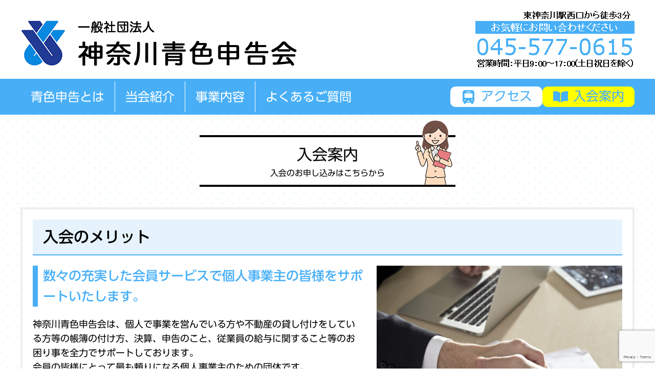

--- FILE ---
content_type: text/html; charset=UTF-8
request_url: https://kanagawa-aoiro.com/join
body_size: 51188
content:
<!DOCTYPE html><html lang="ja"><head><meta charset="UTF-8"><meta name="viewport" content="width=device-width"><link rel="stylesheet" href="https://kanagawa-aoiro.com/wp/wp-content/cache/autoptimize/autoptimize_single_da78d1520f009bb6513f69e3fb7cec1d.php"> <script src="https://ajax.googleapis.com/ajax/libs/jquery/3.1.1/jquery.min.js"></script> <style>img:is([sizes="auto" i], [sizes^="auto," i]) { contain-intrinsic-size: 3000px 1500px }</style><title>入会案内 | 一般社団法人 神奈川青色申告会</title><meta name="robots" content="max-image-preview:large" /><link rel="canonical" href="https://kanagawa-aoiro.com/join/" /><meta name="generator" content="All in One SEO (AIOSEO) 4.9.3" />  <script defer src="https://www.googletagmanager.com/gtag/js?id=G-TYCXGNP4VB"></script> <script defer src="[data-uri]"></script> <meta property="og:locale" content="ja_JP" /><meta property="og:site_name" content="一般社団法人 神奈川青色申告会 | 青色申告の手続きや記帳についてお知りになりたい方は、一般社団法人神奈川青色申告会へお問い合わせください。法律・税務相談、会計ソフト「ブルーリターンＡ」による入力指導も行っています。" /><meta property="og:type" content="article" /><meta property="og:title" content="入会案内 | 一般社団法人 神奈川青色申告会" /><meta property="og:url" content="https://kanagawa-aoiro.com/join/" /><meta property="og:image" content="https://kanagawa-aoiro.com/wp/wp-content/uploads/2017/01/cropped-logo.png" /><meta property="og:image:secure_url" content="https://kanagawa-aoiro.com/wp/wp-content/uploads/2017/01/cropped-logo.png" /><meta property="article:published_time" content="2017-01-01T20:43:35+00:00" /><meta property="article:modified_time" content="2025-04-03T00:12:48+00:00" /><meta name="twitter:card" content="summary" /><meta name="twitter:title" content="入会案内 | 一般社団法人 神奈川青色申告会" /><meta name="twitter:image" content="https://kanagawa-aoiro.com/wp/wp-content/uploads/2017/01/cropped-logo.png" /> <script type="application/ld+json" class="aioseo-schema">{"@context":"https:\/\/schema.org","@graph":[{"@type":"BreadcrumbList","@id":"https:\/\/kanagawa-aoiro.com\/join\/#breadcrumblist","itemListElement":[{"@type":"ListItem","@id":"https:\/\/kanagawa-aoiro.com#listItem","position":1,"name":"\u30db\u30fc\u30e0","item":"https:\/\/kanagawa-aoiro.com","nextItem":{"@type":"ListItem","@id":"https:\/\/kanagawa-aoiro.com\/join\/#listItem","name":"\u5165\u4f1a\u6848\u5185"}},{"@type":"ListItem","@id":"https:\/\/kanagawa-aoiro.com\/join\/#listItem","position":2,"name":"\u5165\u4f1a\u6848\u5185","previousItem":{"@type":"ListItem","@id":"https:\/\/kanagawa-aoiro.com#listItem","name":"\u30db\u30fc\u30e0"}}]},{"@type":"Organization","@id":"https:\/\/kanagawa-aoiro.com\/#organization","name":"\u4e00\u822c\u793e\u56e3\u6cd5\u4eba \u795e\u5948\u5ddd\u9752\u8272\u7533\u544a\u4f1a","description":"\u9752\u8272\u7533\u544a\u306e\u624b\u7d9a\u304d\u3084\u8a18\u5e33\u306b\u3064\u3044\u3066\u304a\u77e5\u308a\u306b\u306a\u308a\u305f\u3044\u65b9\u306f\u3001\u4e00\u822c\u793e\u56e3\u6cd5\u4eba\u795e\u5948\u5ddd\u9752\u8272\u7533\u544a\u4f1a\u3078\u304a\u554f\u3044\u5408\u308f\u305b\u304f\u3060\u3055\u3044\u3002\u6cd5\u5f8b\u30fb\u7a0e\u52d9\u76f8\u8ac7\u3001\u4f1a\u8a08\u30bd\u30d5\u30c8\u300c\u30d6\u30eb\u30fc\u30ea\u30bf\u30fc\u30f3\uff21\u300d\u306b\u3088\u308b\u5165\u529b\u6307\u5c0e\u3082\u884c\u3063\u3066\u3044\u307e\u3059\u3002","url":"https:\/\/kanagawa-aoiro.com\/","logo":{"@type":"ImageObject","url":"https:\/\/kanagawa-aoiro.com\/wp\/wp-content\/uploads\/2017\/01\/cropped-logo.png","@id":"https:\/\/kanagawa-aoiro.com\/join\/#organizationLogo","width":540,"height":90},"image":{"@id":"https:\/\/kanagawa-aoiro.com\/join\/#organizationLogo"}},{"@type":"WebPage","@id":"https:\/\/kanagawa-aoiro.com\/join\/#webpage","url":"https:\/\/kanagawa-aoiro.com\/join\/","name":"\u5165\u4f1a\u6848\u5185 | \u4e00\u822c\u793e\u56e3\u6cd5\u4eba \u795e\u5948\u5ddd\u9752\u8272\u7533\u544a\u4f1a","inLanguage":"ja","isPartOf":{"@id":"https:\/\/kanagawa-aoiro.com\/#website"},"breadcrumb":{"@id":"https:\/\/kanagawa-aoiro.com\/join\/#breadcrumblist"},"datePublished":"2017-01-02T05:43:35+09:00","dateModified":"2025-04-03T09:12:48+09:00"},{"@type":"WebSite","@id":"https:\/\/kanagawa-aoiro.com\/#website","url":"https:\/\/kanagawa-aoiro.com\/","name":"\u4e00\u822c\u793e\u56e3\u6cd5\u4eba \u795e\u5948\u5ddd\u9752\u8272\u7533\u544a\u4f1a","description":"\u9752\u8272\u7533\u544a\u306e\u624b\u7d9a\u304d\u3084\u8a18\u5e33\u306b\u3064\u3044\u3066\u304a\u77e5\u308a\u306b\u306a\u308a\u305f\u3044\u65b9\u306f\u3001\u4e00\u822c\u793e\u56e3\u6cd5\u4eba\u795e\u5948\u5ddd\u9752\u8272\u7533\u544a\u4f1a\u3078\u304a\u554f\u3044\u5408\u308f\u305b\u304f\u3060\u3055\u3044\u3002\u6cd5\u5f8b\u30fb\u7a0e\u52d9\u76f8\u8ac7\u3001\u4f1a\u8a08\u30bd\u30d5\u30c8\u300c\u30d6\u30eb\u30fc\u30ea\u30bf\u30fc\u30f3\uff21\u300d\u306b\u3088\u308b\u5165\u529b\u6307\u5c0e\u3082\u884c\u3063\u3066\u3044\u307e\u3059\u3002","inLanguage":"ja","publisher":{"@id":"https:\/\/kanagawa-aoiro.com\/#organization"}}]}</script> <link rel='dns-prefetch' href='//webfonts.sakura.ne.jp' /><link rel="alternate" type="application/rss+xml" title="一般社団法人 神奈川青色申告会 &raquo; フィード" href="https://kanagawa-aoiro.com/feed/" /><link rel="alternate" type="application/rss+xml" title="一般社団法人 神奈川青色申告会 &raquo; コメントフィード" href="https://kanagawa-aoiro.com/comments/feed/" /> <script defer src="[data-uri]"></script> <style id='wp-emoji-styles-inline-css' type='text/css'>img.wp-smiley, img.emoji {
		display: inline !important;
		border: none !important;
		box-shadow: none !important;
		height: 1em !important;
		width: 1em !important;
		margin: 0 0.07em !important;
		vertical-align: -0.1em !important;
		background: none !important;
		padding: 0 !important;
	}</style><link rel='stylesheet' id='wp-block-library-css' href='https://kanagawa-aoiro.com/wp/wp-includes/css/dist/block-library/style.min.css' type='text/css' media='all' /><style id='classic-theme-styles-inline-css' type='text/css'>/*! This file is auto-generated */
.wp-block-button__link{color:#fff;background-color:#32373c;border-radius:9999px;box-shadow:none;text-decoration:none;padding:calc(.667em + 2px) calc(1.333em + 2px);font-size:1.125em}.wp-block-file__button{background:#32373c;color:#fff;text-decoration:none}</style><link rel='stylesheet' id='aioseo/css/src/vue/standalone/blocks/table-of-contents/global.scss-css' href='https://kanagawa-aoiro.com/wp/wp-content/cache/autoptimize/autoptimize_single_8aeaa129c1f80e6e5dbaa329351d1482.php' type='text/css' media='all' /><style id='global-styles-inline-css' type='text/css'>:root{--wp--preset--aspect-ratio--square: 1;--wp--preset--aspect-ratio--4-3: 4/3;--wp--preset--aspect-ratio--3-4: 3/4;--wp--preset--aspect-ratio--3-2: 3/2;--wp--preset--aspect-ratio--2-3: 2/3;--wp--preset--aspect-ratio--16-9: 16/9;--wp--preset--aspect-ratio--9-16: 9/16;--wp--preset--color--black: #000000;--wp--preset--color--cyan-bluish-gray: #abb8c3;--wp--preset--color--white: #ffffff;--wp--preset--color--pale-pink: #f78da7;--wp--preset--color--vivid-red: #cf2e2e;--wp--preset--color--luminous-vivid-orange: #ff6900;--wp--preset--color--luminous-vivid-amber: #fcb900;--wp--preset--color--light-green-cyan: #7bdcb5;--wp--preset--color--vivid-green-cyan: #00d084;--wp--preset--color--pale-cyan-blue: #8ed1fc;--wp--preset--color--vivid-cyan-blue: #0693e3;--wp--preset--color--vivid-purple: #9b51e0;--wp--preset--gradient--vivid-cyan-blue-to-vivid-purple: linear-gradient(135deg,rgba(6,147,227,1) 0%,rgb(155,81,224) 100%);--wp--preset--gradient--light-green-cyan-to-vivid-green-cyan: linear-gradient(135deg,rgb(122,220,180) 0%,rgb(0,208,130) 100%);--wp--preset--gradient--luminous-vivid-amber-to-luminous-vivid-orange: linear-gradient(135deg,rgba(252,185,0,1) 0%,rgba(255,105,0,1) 100%);--wp--preset--gradient--luminous-vivid-orange-to-vivid-red: linear-gradient(135deg,rgba(255,105,0,1) 0%,rgb(207,46,46) 100%);--wp--preset--gradient--very-light-gray-to-cyan-bluish-gray: linear-gradient(135deg,rgb(238,238,238) 0%,rgb(169,184,195) 100%);--wp--preset--gradient--cool-to-warm-spectrum: linear-gradient(135deg,rgb(74,234,220) 0%,rgb(151,120,209) 20%,rgb(207,42,186) 40%,rgb(238,44,130) 60%,rgb(251,105,98) 80%,rgb(254,248,76) 100%);--wp--preset--gradient--blush-light-purple: linear-gradient(135deg,rgb(255,206,236) 0%,rgb(152,150,240) 100%);--wp--preset--gradient--blush-bordeaux: linear-gradient(135deg,rgb(254,205,165) 0%,rgb(254,45,45) 50%,rgb(107,0,62) 100%);--wp--preset--gradient--luminous-dusk: linear-gradient(135deg,rgb(255,203,112) 0%,rgb(199,81,192) 50%,rgb(65,88,208) 100%);--wp--preset--gradient--pale-ocean: linear-gradient(135deg,rgb(255,245,203) 0%,rgb(182,227,212) 50%,rgb(51,167,181) 100%);--wp--preset--gradient--electric-grass: linear-gradient(135deg,rgb(202,248,128) 0%,rgb(113,206,126) 100%);--wp--preset--gradient--midnight: linear-gradient(135deg,rgb(2,3,129) 0%,rgb(40,116,252) 100%);--wp--preset--font-size--small: 13px;--wp--preset--font-size--medium: 20px;--wp--preset--font-size--large: 36px;--wp--preset--font-size--x-large: 42px;--wp--preset--spacing--20: 0.44rem;--wp--preset--spacing--30: 0.67rem;--wp--preset--spacing--40: 1rem;--wp--preset--spacing--50: 1.5rem;--wp--preset--spacing--60: 2.25rem;--wp--preset--spacing--70: 3.38rem;--wp--preset--spacing--80: 5.06rem;--wp--preset--shadow--natural: 6px 6px 9px rgba(0, 0, 0, 0.2);--wp--preset--shadow--deep: 12px 12px 50px rgba(0, 0, 0, 0.4);--wp--preset--shadow--sharp: 6px 6px 0px rgba(0, 0, 0, 0.2);--wp--preset--shadow--outlined: 6px 6px 0px -3px rgba(255, 255, 255, 1), 6px 6px rgba(0, 0, 0, 1);--wp--preset--shadow--crisp: 6px 6px 0px rgba(0, 0, 0, 1);}:where(.is-layout-flex){gap: 0.5em;}:where(.is-layout-grid){gap: 0.5em;}body .is-layout-flex{display: flex;}.is-layout-flex{flex-wrap: wrap;align-items: center;}.is-layout-flex > :is(*, div){margin: 0;}body .is-layout-grid{display: grid;}.is-layout-grid > :is(*, div){margin: 0;}:where(.wp-block-columns.is-layout-flex){gap: 2em;}:where(.wp-block-columns.is-layout-grid){gap: 2em;}:where(.wp-block-post-template.is-layout-flex){gap: 1.25em;}:where(.wp-block-post-template.is-layout-grid){gap: 1.25em;}.has-black-color{color: var(--wp--preset--color--black) !important;}.has-cyan-bluish-gray-color{color: var(--wp--preset--color--cyan-bluish-gray) !important;}.has-white-color{color: var(--wp--preset--color--white) !important;}.has-pale-pink-color{color: var(--wp--preset--color--pale-pink) !important;}.has-vivid-red-color{color: var(--wp--preset--color--vivid-red) !important;}.has-luminous-vivid-orange-color{color: var(--wp--preset--color--luminous-vivid-orange) !important;}.has-luminous-vivid-amber-color{color: var(--wp--preset--color--luminous-vivid-amber) !important;}.has-light-green-cyan-color{color: var(--wp--preset--color--light-green-cyan) !important;}.has-vivid-green-cyan-color{color: var(--wp--preset--color--vivid-green-cyan) !important;}.has-pale-cyan-blue-color{color: var(--wp--preset--color--pale-cyan-blue) !important;}.has-vivid-cyan-blue-color{color: var(--wp--preset--color--vivid-cyan-blue) !important;}.has-vivid-purple-color{color: var(--wp--preset--color--vivid-purple) !important;}.has-black-background-color{background-color: var(--wp--preset--color--black) !important;}.has-cyan-bluish-gray-background-color{background-color: var(--wp--preset--color--cyan-bluish-gray) !important;}.has-white-background-color{background-color: var(--wp--preset--color--white) !important;}.has-pale-pink-background-color{background-color: var(--wp--preset--color--pale-pink) !important;}.has-vivid-red-background-color{background-color: var(--wp--preset--color--vivid-red) !important;}.has-luminous-vivid-orange-background-color{background-color: var(--wp--preset--color--luminous-vivid-orange) !important;}.has-luminous-vivid-amber-background-color{background-color: var(--wp--preset--color--luminous-vivid-amber) !important;}.has-light-green-cyan-background-color{background-color: var(--wp--preset--color--light-green-cyan) !important;}.has-vivid-green-cyan-background-color{background-color: var(--wp--preset--color--vivid-green-cyan) !important;}.has-pale-cyan-blue-background-color{background-color: var(--wp--preset--color--pale-cyan-blue) !important;}.has-vivid-cyan-blue-background-color{background-color: var(--wp--preset--color--vivid-cyan-blue) !important;}.has-vivid-purple-background-color{background-color: var(--wp--preset--color--vivid-purple) !important;}.has-black-border-color{border-color: var(--wp--preset--color--black) !important;}.has-cyan-bluish-gray-border-color{border-color: var(--wp--preset--color--cyan-bluish-gray) !important;}.has-white-border-color{border-color: var(--wp--preset--color--white) !important;}.has-pale-pink-border-color{border-color: var(--wp--preset--color--pale-pink) !important;}.has-vivid-red-border-color{border-color: var(--wp--preset--color--vivid-red) !important;}.has-luminous-vivid-orange-border-color{border-color: var(--wp--preset--color--luminous-vivid-orange) !important;}.has-luminous-vivid-amber-border-color{border-color: var(--wp--preset--color--luminous-vivid-amber) !important;}.has-light-green-cyan-border-color{border-color: var(--wp--preset--color--light-green-cyan) !important;}.has-vivid-green-cyan-border-color{border-color: var(--wp--preset--color--vivid-green-cyan) !important;}.has-pale-cyan-blue-border-color{border-color: var(--wp--preset--color--pale-cyan-blue) !important;}.has-vivid-cyan-blue-border-color{border-color: var(--wp--preset--color--vivid-cyan-blue) !important;}.has-vivid-purple-border-color{border-color: var(--wp--preset--color--vivid-purple) !important;}.has-vivid-cyan-blue-to-vivid-purple-gradient-background{background: var(--wp--preset--gradient--vivid-cyan-blue-to-vivid-purple) !important;}.has-light-green-cyan-to-vivid-green-cyan-gradient-background{background: var(--wp--preset--gradient--light-green-cyan-to-vivid-green-cyan) !important;}.has-luminous-vivid-amber-to-luminous-vivid-orange-gradient-background{background: var(--wp--preset--gradient--luminous-vivid-amber-to-luminous-vivid-orange) !important;}.has-luminous-vivid-orange-to-vivid-red-gradient-background{background: var(--wp--preset--gradient--luminous-vivid-orange-to-vivid-red) !important;}.has-very-light-gray-to-cyan-bluish-gray-gradient-background{background: var(--wp--preset--gradient--very-light-gray-to-cyan-bluish-gray) !important;}.has-cool-to-warm-spectrum-gradient-background{background: var(--wp--preset--gradient--cool-to-warm-spectrum) !important;}.has-blush-light-purple-gradient-background{background: var(--wp--preset--gradient--blush-light-purple) !important;}.has-blush-bordeaux-gradient-background{background: var(--wp--preset--gradient--blush-bordeaux) !important;}.has-luminous-dusk-gradient-background{background: var(--wp--preset--gradient--luminous-dusk) !important;}.has-pale-ocean-gradient-background{background: var(--wp--preset--gradient--pale-ocean) !important;}.has-electric-grass-gradient-background{background: var(--wp--preset--gradient--electric-grass) !important;}.has-midnight-gradient-background{background: var(--wp--preset--gradient--midnight) !important;}.has-small-font-size{font-size: var(--wp--preset--font-size--small) !important;}.has-medium-font-size{font-size: var(--wp--preset--font-size--medium) !important;}.has-large-font-size{font-size: var(--wp--preset--font-size--large) !important;}.has-x-large-font-size{font-size: var(--wp--preset--font-size--x-large) !important;}
:where(.wp-block-post-template.is-layout-flex){gap: 1.25em;}:where(.wp-block-post-template.is-layout-grid){gap: 1.25em;}
:where(.wp-block-columns.is-layout-flex){gap: 2em;}:where(.wp-block-columns.is-layout-grid){gap: 2em;}
:root :where(.wp-block-pullquote){font-size: 1.5em;line-height: 1.6;}</style><link rel='stylesheet' id='contact-form-7-css' href='https://kanagawa-aoiro.com/wp/wp-content/cache/autoptimize/autoptimize_single_64ac31699f5326cb3c76122498b76f66.php' type='text/css' media='all' /> <script type="text/javascript" src="https://kanagawa-aoiro.com/wp/wp-includes/js/jquery/jquery.min.js" id="jquery-core-js"></script> <script defer type="text/javascript" src="https://kanagawa-aoiro.com/wp/wp-includes/js/jquery/jquery-migrate.min.js" id="jquery-migrate-js"></script> <script defer type="text/javascript" src="//webfonts.sakura.ne.jp/js/sakurav3.js?fadein=0" id="typesquare_std-js"></script> <link rel="https://api.w.org/" href="https://kanagawa-aoiro.com/wp-json/" /><link rel="alternate" title="JSON" type="application/json" href="https://kanagawa-aoiro.com/wp-json/wp/v2/pages/20" /><link rel="EditURI" type="application/rsd+xml" title="RSD" href="https://kanagawa-aoiro.com/wp/xmlrpc.php?rsd" /><meta name="generator" content="WordPress 6.8.3" /><link rel='shortlink' href='https://kanagawa-aoiro.com/?p=20' /><link rel="alternate" title="oEmbed (JSON)" type="application/json+oembed" href="https://kanagawa-aoiro.com/wp-json/oembed/1.0/embed?url=https%3A%2F%2Fkanagawa-aoiro.com%2Fjoin%2F" /><link rel="alternate" title="oEmbed (XML)" type="text/xml+oembed" href="https://kanagawa-aoiro.com/wp-json/oembed/1.0/embed?url=https%3A%2F%2Fkanagawa-aoiro.com%2Fjoin%2F&#038;format=xml" /><link rel="icon" href="https://kanagawa-aoiro.com/wp/wp-content/uploads/2022/09/cropped-aec13d150306b27636e7563a6c3a5310-32x32.png" sizes="32x32" /><link rel="icon" href="https://kanagawa-aoiro.com/wp/wp-content/uploads/2022/09/cropped-aec13d150306b27636e7563a6c3a5310-192x192.png" sizes="192x192" /><link rel="apple-touch-icon" href="https://kanagawa-aoiro.com/wp/wp-content/uploads/2022/09/cropped-aec13d150306b27636e7563a6c3a5310-180x180.png" /><meta name="msapplication-TileImage" content="https://kanagawa-aoiro.com/wp/wp-content/uploads/2022/09/cropped-aec13d150306b27636e7563a6c3a5310-270x270.png" /> <!--[if lt IE 9]> <script src="http://html5shiv.googlecode.com/svn/trunk/html5.js"></script> <![endif]--> <script defer type="text/javascript"src="//webfonts.sakura.ne.jp/js/sakura.js"></script> </head><body class="wp-singular page-template-default page page-id-20 wp-custom-logo wp-theme-kanagawa"><header id="header"><div class="container clearfix"><div class="logo"> <a href="https://kanagawa-aoiro.com"> <img src="https://kanagawa-aoiro.com/wp/wp-content/uploads/2017/01/cropped-logo.png" alt="一般社団法人 神奈川青色申告会"> </a></div><div class="phone"> <img src="https://kanagawa-aoiro.com/wp/wp-content/themes/kanagawa/images/header-phone.png"></div></div><nav id="gnavi"><div class="container clearfix"><div class="f-left"><div id="spmenu"><span></span>メニュー</div><ul id="menu-gnavi" class="menu"><li id="menu-item-32" class="menu-item menu-item-type-post_type menu-item-object-page menu-item-32"><a href="https://kanagawa-aoiro.com/blue/"><span>青色申告とは</span></a></li><li id="menu-item-31" class="menu-item menu-item-type-post_type menu-item-object-page menu-item-31"><a href="https://kanagawa-aoiro.com/about/"><span>当会紹介</span></a></li><li id="menu-item-33" class="menu-item menu-item-type-post_type menu-item-object-page menu-item-33"><a href="https://kanagawa-aoiro.com/business/"><span>事業内容</span></a></li><li id="menu-item-72" class="menu-item menu-item-type-post_type menu-item-object-page menu-item-72"><a href="https://kanagawa-aoiro.com/faq/"><span>よくあるご質問</span></a></li></ul></div><div class="f-right"><ul><li class="access"><a href="https://kanagawa-aoiro.com/about#link2"><span class="icon icon-access"></span>アクセス</a></li><li class="join"><a href="https://kanagawa-aoiro.com/join"><span class="icon icon-join"></span>入会案内</a></li></ul></div></div></nav></header><div class="page-wrap"><div class="container"><div id="page-header"><div class="title">入会案内</div><p>入会のお申し込みはこちらから</p></div><div class="page-wrap-inner"><section class="page-content"><h2>入会のメリット</h2><div><img fetchpriority="high" decoding="async" class="alignright size-full wp-image-173" src="https://kanagawa-aoiro.com/wp/wp-content/uploads/2017/01/n1.jpg" alt="" width="480" height="342" srcset="https://kanagawa-aoiro.com/wp/wp-content/uploads/2017/01/n1.jpg 480w, https://kanagawa-aoiro.com/wp/wp-content/uploads/2017/01/n1-300x214.jpg 300w" sizes="(max-width: 480px) 100vw, 480px" /></div><h3>数々の充実した会員サービスで個人事業主の皆様をサポートいたします。</h3><p>神奈川青色申告会は、個人で事業を営んでいる方や不動産の貸し付けをしている方等の帳簿の付け方、決算、申告のこと、従業員の給与に関すること等のお困り事を全力でサポートしております。<br /> 会員の皆様にとって最も頼りになる個人事業主のための団体です。<br /> 個別面談での記帳指導等で、記帳から決算、必要に応じた届出書等、個人個人に合ったアドバイスをいたします。<br /> 当会にご入会しますと数々の充実した会員サービスをご利用いただけます。</p><h2 id="link1">会費</h2><table><tbody><tr><th>入会金</th><td>1000円</td></tr><tr><th>月会費</th><td>2000円</td></tr><tr><th>支払方法</th><td>口座振替（6ヶ月分前払い）</td></tr><tr><th>振替日</th><td>4月26日  （4月〜9月分）<br /> 10月26日（10月〜3月分）</td></tr><tr><th>備考</th><td>初回入会時に入会金と初回引落日までの会費を現金でお支払いいただきます。<br /> 振替日が土日祝日の場合は翌営業日になります。</td></tr></tbody></table><p data-sourcepos="15:1-15:48"> </p><h2 id="link2">入会の手続き</h2><p><strong><span style="color: #ff0000;">現在は受付順での対応となります。混雑状況によっては外でお待ちいただく場合がございます、ご了承ください。<br /> また、会計ソフトの操作につきましては、当会で販売しております会計ソフトブルーリターンA以外はサポート致しかねます。<br /> そちらをご希望の方は各販売元のサポートにお問い合わせください。</span></strong></p><p>なお、事前に下記入会申込フォームにご入力送信頂いた場合には、<span style="color: #ff00ff;"><strong>入会金1,000円が無料になります。<br /> その後、あらためて神奈川青色申告会に来所いただき正式な入会申込の手続きとなります。</strong></span></p><p>会費は月2,000円で、6ヶ月分ずつの口座振替となります。ただし、初回は手続きが整うまでの数ヶ月分を現金にてお支払いいただきます。</p><p><strong><span style="color: #ff00ff;">来所時にお持ちいただくもの</span><br /> </strong>        ・会費の引落先の金融機関の通帳<br />         ・金融機関届出印<br />         ・口座振替の手続きが整うまでの会費<br />             入会金1,000円、会費2～12ヶ月分（4,000～24,000円、手続き時期による)</p><p>        ・ご相談の関係資料<br />             日頃より記帳されている方は、その帳簿の点検をさせて頂きます。<br />             記帳の仕方が分からない方は初歩からご説明いたしますので、収入や支出の分かる書類をお持ち下さい。</p><p>        ・以前より事業を行っていた方<br />             前年以前の確定申告書および決算書のお控えなどをお持ちください。</p><p>        ・開業したばかりの方<br />             開業にあわせて税務署に提出した書類があればその控え一式<br />            　例）・個人事業の開業届出書<br /> 　　　　　・所得税の青色申告承認申請書<br /> 　　　　　・適格請求書発行事業者の登録申請書　など</p><p> 　　　　その他のご相談が御座いましたら、合わせてそちらの資料もお持ち下さい。</p><p><strong><span style="color: #ff00ff;">注　意</span><br /> </strong>確定申告指導会期間（12月～3月）には多くの会員様がお越しになるため、ご相談時間はお一人様50分制となります。混雑の為、決算申告以外のご相談（記帳の仕方等）には対応出来ない場合が御座いますのでお早目のご準備をお勧め致します。</p><h2 id="link3">入会申込フォーム</h2><div class="wpcf7 no-js" id="wpcf7-f171-p20-o1" lang="ja" dir="ltr" data-wpcf7-id="171"><div class="screen-reader-response"><p role="status" aria-live="polite" aria-atomic="true"></p><ul></ul></div><form action="/join#wpcf7-f171-p20-o1" method="post" class="wpcf7-form init" aria-label="コンタクトフォーム" novalidate="novalidate" data-status="init"><fieldset class="hidden-fields-container"><input type="hidden" name="_wpcf7" value="171" /><input type="hidden" name="_wpcf7_version" value="6.1.4" /><input type="hidden" name="_wpcf7_locale" value="ja" /><input type="hidden" name="_wpcf7_unit_tag" value="wpcf7-f171-p20-o1" /><input type="hidden" name="_wpcf7_container_post" value="20" /><input type="hidden" name="_wpcf7_posted_data_hash" value="" /><input type="hidden" name="_wpcf7_recaptcha_response" value="" /></fieldset><div class="contact-table"><div class="row"><div class="title"><p>お名前(漢字)</p></div><div class="required"><p><span>必須</span></p></div><div class="input-wrap"><p><span class="wpcf7-form-control-wrap" data-name="your-name"><input size="40" maxlength="400" class="wpcf7-form-control wpcf7-text wpcf7-validates-as-required" aria-required="true" aria-invalid="false" value="" type="text" name="your-name" /></span></p></div></div><div class="row"><div class="title"><p>お名前(フリガナ)</p></div><div class="required"><p><span>必須</span></p></div><div class="input-wrap"><p><span class="wpcf7-form-control-wrap" data-name="your-kana"><input size="40" maxlength="400" class="wpcf7-form-control wpcf7-text wpcf7-validates-as-required" aria-required="true" aria-invalid="false" value="" type="text" name="your-kana" /></span></p></div></div><div class="row"><div class="title"><p>会社名・屋号</p></div><div class="required"></div><div class="input-wrap"><p><span class="wpcf7-form-control-wrap" data-name="your-company"><input size="40" maxlength="400" class="wpcf7-form-control wpcf7-text" aria-invalid="false" value="" type="text" name="your-company" /></span></p></div></div><div class="row"><div class="title"><p>業種</p></div><div class="required"><p><span>必須</span></p></div><div class="input-wrap"><p><span class="wpcf7-form-control-wrap" data-name="your-business"><input size="40" maxlength="400" class="wpcf7-form-control wpcf7-text wpcf7-validates-as-required" aria-required="true" aria-invalid="false" value="" type="text" name="your-business" /></span></p></div></div><div class="row"><div class="title"><p>郵便番号</p></div><div class="required"><p><span>必須</span></p></div><div class="input-wrap"><p><span class="wpcf7-form-control-wrap" data-name="your-zip"><input size="40" maxlength="400" class="wpcf7-form-control wpcf7-text wpcf7-validates-as-required" aria-required="true" aria-invalid="false" value="" type="text" name="your-zip" /></span></p></div></div><div class="row"><div class="title"><p>住所</p></div><div class="required"><p><span>必須</span></p></div><div class="input-wrap"><p><span class="wpcf7-form-control-wrap" data-name="your-address"><input size="40" maxlength="400" class="wpcf7-form-control wpcf7-text wpcf7-validates-as-required" aria-required="true" aria-invalid="false" value="" type="text" name="your-address" /></span></p></div></div><div class="row"><div class="title"><p>TEL</p></div><div class="required"><p><span>必須</span></p></div><div class="input-wrap"><p><span class="wpcf7-form-control-wrap" data-name="your-phone"><input size="40" maxlength="400" class="wpcf7-form-control wpcf7-tel wpcf7-validates-as-required wpcf7-text wpcf7-validates-as-tel" aria-required="true" aria-invalid="false" value="" type="tel" name="your-phone" /></span></p></div></div><div class="row"><div class="title"><p>FAX</p></div><div class="required"></div><div class="input-wrap"><p><span class="wpcf7-form-control-wrap" data-name="your-fax"><input size="40" maxlength="400" class="wpcf7-form-control wpcf7-tel wpcf7-text wpcf7-validates-as-tel" aria-invalid="false" value="" type="tel" name="your-fax" /></span></p></div></div><div class="row"><div class="title"><p>メールアドレス</p></div><div class="required"><p><span>必須</span></p></div><div class="input-wrap"><p><span class="wpcf7-form-control-wrap" data-name="your-email"><input size="40" maxlength="400" class="wpcf7-form-control wpcf7-email wpcf7-validates-as-required wpcf7-text wpcf7-validates-as-email" aria-required="true" aria-invalid="false" value="" type="email" name="your-email" /></span></p></div></div><div class="row"><div class="title"><p>メッセージ</p></div><div class="required"></div><div class="input-wrap"><p><span class="wpcf7-form-control-wrap" data-name="your-message"><textarea cols="40" rows="10" maxlength="2000" class="wpcf7-form-control wpcf7-textarea" aria-invalid="false" name="your-message"></textarea></span></p></div></div></div><p>※個人情報のお取り扱いについて<br /> 当会では個人情報保護法を遵守し会員の皆様の個人情報を適正に取り扱います。会員の皆様の情報は、以下の目的以外に使用致しません。<br /> ＜当会の活動や事業のご案内の情報の提供等＞<br /> 総会案内、会報送付、記帳・決算・申告等各種指導会・説明会の案内、保険・共済案内、会費納入、旅行や各種レクリエーション案内、生活習慣病健診案内、その他福利厚生の案内　等<br /> 登録事項に変更が生じましたら事務局までご連絡ください。</p><div class="contact-submit"><p><input class="wpcf7-form-control wpcf7-submit has-spinner" type="submit" value="送信する" /></p></div><p style="display: none !important;" class="akismet-fields-container" data-prefix="_wpcf7_ak_"><label>&#916;<textarea name="_wpcf7_ak_hp_textarea" cols="45" rows="8" maxlength="100"></textarea></label><input type="hidden" id="ak_js_1" name="_wpcf7_ak_js" value="33"/><script defer src="[data-uri]"></script></p><div class="wpcf7-response-output" aria-hidden="true"></div></form></div></section></div></div></div><footer id="footer"><div class="footer-top"><div class="container"><div class="footer-content clearfix"><section class="contact"><h3>ご質問・ご相談など<br>お気軽にお問合せ下さい</h3><div class="text"><div class="phone"><span class="icon icon-phone"></span>045-577-0615</div><p> 【受付時間】<br> (午前)　9:00 ～ 11:00<br> (午後) 13:00 ～ 16:00</p></div><div class="button"><a href="https://kanagawa-aoiro.com/contact"><span class="icon arrow-small"></span>お問合せフォームはこちら</a></div></section><section class="access"><h3>JR東神奈川駅西口より徒歩3分<br>便利な立地にございます</h3><div class="text"><p> お気軽にご来所下さい。<br> どんなことでも<br> ご相談承ります！</p></div><div class="button"><a href="https://kanagawa-aoiro.com/about#link2"><span class="icon arrow-small"></span>アクセスマップはこちら</a></div></section><section class="join"><h3>入会のお申込みは<br>こちらからどうぞ</h3><div class="text"><p> 充実の会員サービスを<br> ぜひご活用ください。<br> しっかりサポートします！</p></div><div class="button"><a href="https://kanagawa-aoiro.com/join"><span class="icon arrow-small"></span>入会案内はこちら</a></div></section></div><hr><div class='footer-nav clearfix'><section><h3><a href="https://kanagawa-aoiro.com/blue">青色申告とは</a></h3><ul><li><a href="https://kanagawa-aoiro.com/blue">青色申告とは</a></li><li><a href="https://kanagawa-aoiro.com/blue#link1">青色申告の3大特典</a></li><li><a href="https://kanagawa-aoiro.com/blue#link2">青色申告特別控除</a></li><li><a href="https://kanagawa-aoiro.com/blue#link3">青色事業専従者給与</a></li><li><a href="https://kanagawa-aoiro.com/blue#link4">純損失の繰越控除</a></li></ul></section><section><h3><a href="https://kanagawa-aoiro.com/about">当会紹介</a></h3><ul><li><a href="https://kanagawa-aoiro.com/about">会長挨拶</a></li><li><a href="https://kanagawa-aoiro.com/about#link1">スタッフ紹介</a></li><li><a href="https://kanagawa-aoiro.com/about#link2">アクセス</a></li><li><a href="https://kanagawa-aoiro.com/about#link3">連絡先</a></li><li><a href="https://kanagawa-aoiro.com/about#link4">情報公開</a></li></ul></section><section><h3><a href="https://kanagawa-aoiro.com/business">事業紹介</a></h3><ul><li><a href="https://kanagawa-aoiro.com/business">記帳・決算サポート</a></li><li><a href="https://kanagawa-aoiro.com/business#link1">指導会・研修会</a></li><li><a href="https://kanagawa-aoiro.com/business#link2">税務法律相談</a></li><li><a href="https://kanagawa-aoiro.com/business#link3">会計ソフト「ブルーリターンＡ」</a></li><li><a href="https://kanagawa-aoiro.com/business#link4">融資の紹介</a></li><li><a href="https://kanagawa-aoiro.com/business#link5">会員福利厚生</a></li><li><a href="https://kanagawa-aoiro.com/business#link6">共済・保険の紹介</a></li><li><a href="https://kanagawa-aoiro.com/business#link7">労働保険のご案内</a></li></ul></section><section><h3><a href="https://kanagawa-aoiro.com/join">入会案内</a></h3><ul><li><a href="https://kanagawa-aoiro.com/join">入会のメリット</a></li><li><a href="https://kanagawa-aoiro.com/join#link1">会費</a></li><li><a href="https://kanagawa-aoiro.com/join#link2">入会の手続き</a></li><li><a href="https://kanagawa-aoiro.com/join#link3">入会申込フォーム</a></li></ul></section></div><div class="pagetop"><a href="#header"><img src="https://kanagawa-aoiro.com/wp/wp-content/themes/kanagawa/images/icon-pagetop.png">PAGE TOP</a></div></div></div><div class="footer-bottom"><div class="container"><section class="info clearfix"><h3><img src="https://kanagawa-aoiro.com/wp/wp-content/themes/kanagawa/images/footer-info-title.png" alt="神奈川青色申告会 会員の皆様へお願い"></h3><p> 廃業や転居、氏名等、変更が生じた場合は、当会事務局へご連絡ください。<br> ご連絡がありませんと変更や退会手続きができません。</p></section><section class="banner"><div id="widget_sp_image-2" class="widget widget_sp_image"><a href="http://www.zenaoirobr.jp/" target="_blank" class="widget_sp_image-image-link"><img width="190" height="46" alt="一般社団法人全国青色申告会総連合" class="attachment-full" style="max-width: 100%;" src="https://kanagawa-aoiro.com/wp/wp-content/uploads/2017/01/footer-banner01.png" /></a></div><div id="widget_sp_image-5" class="widget widget_sp_image"><a href="http://www.gishiki.co.jp/" target="_blank" class="widget_sp_image-image-link"><img width="228" height="46" alt="全国儀式サービス" class="attachment-full" style="max-width: 100%;" src="https://kanagawa-aoiro.com/wp/wp-content/uploads/2017/01/footer-banner04.png" /></a></div><div id="widget_sp_image-4" class="widget widget_sp_image"><a href="http://www.nta.go.jp/index.htm" target="_blank" class="widget_sp_image-image-link"><img width="169" height="46" alt="国税庁の取組紹介" class="attachment-full" style="max-width: 100%;" src="https://kanagawa-aoiro.com/wp/wp-content/uploads/2017/01/footer-banner03.png" /></a></div><div id="widget_sp_image-7" class="widget widget_sp_image"><a href="http://www.fukushikyosai.or.jp/" target="_blank" class="widget_sp_image-image-link"><img width="234" height="60" alt="神奈川県福祉共済協同組合" class="attachment-full" style="max-width: 100%;" src="https://kanagawa-aoiro.com/wp/wp-content/uploads/2017/01/footer-banner06.png" /></a></div><div id="widget_sp_image-10" class="widget widget_sp_image"><a href="https://www.nta.go.jp/taxes/shiraberu/zeimokubetsu/shohi/keigenzeiritsu/keigenzeiritsu.htm" target="_blank" class="widget_sp_image-image-link" title="消費税の軽減税率制度について"><img width="300" height="53" class="attachment-full" style="max-width: 100%;" src="https://kanagawa-aoiro.com/wp/wp-content/uploads/2019/04/link-banner0419_.gif" /></a></div><div id="widget_sp_image-8" class="widget widget_sp_image"><a href="http://aoiro-kanagawaken.or.jp/service/" target="_blank" class="widget_sp_image-image-link"><img width="186" height="60" alt="あおいろ優待サービス" class="attachment-full" style="max-width: 100%;" src="https://kanagawa-aoiro.com/wp/wp-content/uploads/2017/01/footer-banner07.png" /></a></div><div id="widget_sp_image-11" class="widget widget_sp_image"><a href="https://www.nta.go.jp/taxes/shiraberu/zeimokubetsu/shohi/keigenzeiritsu/invoice.htm" target="_blank" class="widget_sp_image-image-link" title="特集　インボイス制度"><img width="250" height="72" class="attachment-250x72" style="max-width: 100%;" src="https://kanagawa-aoiro.com/wp/wp-content/uploads/2022/08/link-banner_invoice.png" /></a></div><div id="media_image-2" class="widget widget_media_image"><a href="https://homes.panasonic.com/tasoukai/aoiro/kanagawa/" target="_blank"><img width="235" height="68" src="https://kanagawa-aoiro.com/wp/wp-content/uploads/2021/10/4b76404a0de74e7f1d8b3f89b5eaa7a1-300x86.jpg" class="image wp-image-1783  attachment-235x68 size-235x68" alt="" style="max-width: 100%; height: auto;" decoding="async" loading="lazy" srcset="https://kanagawa-aoiro.com/wp/wp-content/uploads/2021/10/4b76404a0de74e7f1d8b3f89b5eaa7a1-300x86.jpg 300w, https://kanagawa-aoiro.com/wp/wp-content/uploads/2021/10/4b76404a0de74e7f1d8b3f89b5eaa7a1-480x138.jpg 480w, https://kanagawa-aoiro.com/wp/wp-content/uploads/2021/10/4b76404a0de74e7f1d8b3f89b5eaa7a1-e1659581324738.jpg 250w" sizes="auto, (max-width: 235px) 100vw, 235px" /></a></div></section> <address><h3>一般社団法人 神奈川青色申告会</h3><p> 〒221-0822 横浜市神奈川区西神奈川１－９－３グレース竹和弐番館３階 <a href="https://goo.gl/maps/qk4Y8ycTfYMnD2i47">GoogleMap</a><br> TEL:045-577-0615  FAX:045-577-0618</p><p class="copyright">Copyright (C) 一般社団法人神奈川青色申告会 All Right Reserved.</p> </address></div></div></footer><div id="spmenu-content"><div class="closer"></div><div class="icon-close"></div><div class="inner"><h3 class="home"><a href="https://kanagawa-aoiro.com">トップページ</a></h3><section><h3><a href="https://kanagawa-aoiro.com/news">お知らせ</a></h3><ul><li class="cat-item cat-item-8"><a href="https://kanagawa-aoiro.com/category/osirase/">お知らせ</a></li><li class="cat-item cat-item-1"><a href="https://kanagawa-aoiro.com/category/office/">事務局からのお知らせ</a></li><li class="cat-item cat-item-4"><a href="https://kanagawa-aoiro.com/category/letter/">会報紙 青色かながわ</a></li><li class="cat-item cat-item-3"><a href="https://kanagawa-aoiro.com/category/seminar/">研修会</a></li></ul></section><section><h3><a href="https://kanagawa-aoiro.com/blue">青色申告とは</a></h3><ul><li><a href="https://kanagawa-aoiro.com/blue">青色申告とは</a></li><li><a href="https://kanagawa-aoiro.com/blue#link1">青色申告の3大特典</a></li><li><a href="https://kanagawa-aoiro.com/blue#link2">青色申告特別控除</a></li><li><a href="https://kanagawa-aoiro.com/blue#link3">青色事業専従者給与</a></li><li><a href="https://kanagawa-aoiro.com/blue#link4">純損失の繰越控除</a></li></ul></section><section><h3><a href="https://kanagawa-aoiro.com/about">当会紹介</a></h3><ul><li><a href="https://kanagawa-aoiro.com/about">会長挨拶</a></li><li><a href="https://kanagawa-aoiro.com/about#link1">スタッフ紹介</a></li><li><a href="https://kanagawa-aoiro.com/about#link2">アクセス</a></li><li><a href="https://kanagawa-aoiro.com/about#link3">連絡先</a></li><li><a href="https://kanagawa-aoiro.com/about#link4">情報公開</a></li></ul></section><section><h3><a href="https://kanagawa-aoiro.com/business">事業紹介</a></h3><ul><li><a href="https://kanagawa-aoiro.com/business">記帳・決算サポート</a></li><li><a href="https://kanagawa-aoiro.com/business#link1">指導会・研修会</a></li><li><a href="https://kanagawa-aoiro.com/business#link2">税務法律相談</a></li><li><a href="https://kanagawa-aoiro.com/business#link3">会計ソフト「ブルーリターンＡ」</a></li><li><a href="https://kanagawa-aoiro.com/business#link4">融資の紹介</a></li><li><a href="https://kanagawa-aoiro.com/business#link5">会員福利厚生</a></li><li><a href="https://kanagawa-aoiro.com/business#link6">共済・保険の紹介</a></li><li><a href="https://kanagawa-aoiro.com/business#link7">労働保険のご案内</a></li></ul></section><section><h3><a href="https://kanagawa-aoiro.com/join">入会案内</a></h3><ul><li><a href="https://kanagawa-aoiro.com/join">入会のメリット</a></li><li><a href="https://kanagawa-aoiro.com/join#link1">会費</a></li><li><a href="https://kanagawa-aoiro.com/join#link2">入会の手続き</a></li><li><a href="https://kanagawa-aoiro.com/join#link3">入会申込フォーム</a></li></ul></section></div></div> <script type="speculationrules">{"prefetch":[{"source":"document","where":{"and":[{"href_matches":"\/*"},{"not":{"href_matches":["\/wp\/wp-*.php","\/wp\/wp-admin\/*","\/wp\/wp-content\/uploads\/*","\/wp\/wp-content\/*","\/wp\/wp-content\/plugins\/*","\/wp\/wp-content\/themes\/kanagawa\/*","\/*\\?(.+)"]}},{"not":{"selector_matches":"a[rel~=\"nofollow\"]"}},{"not":{"selector_matches":".no-prefetch, .no-prefetch a"}}]},"eagerness":"conservative"}]}</script> <script type="text/javascript" src="https://kanagawa-aoiro.com/wp/wp-includes/js/dist/hooks.min.js" id="wp-hooks-js"></script> <script type="text/javascript" src="https://kanagawa-aoiro.com/wp/wp-includes/js/dist/i18n.min.js" id="wp-i18n-js"></script> <script defer id="wp-i18n-js-after" src="[data-uri]"></script> <script defer type="text/javascript" src="https://kanagawa-aoiro.com/wp/wp-content/cache/autoptimize/autoptimize_single_96e7dc3f0e8559e4a3f3ca40b17ab9c3.php" id="swv-js"></script> <script defer id="contact-form-7-js-translations" src="[data-uri]"></script> <script defer id="contact-form-7-js-before" src="[data-uri]"></script> <script defer type="text/javascript" src="https://kanagawa-aoiro.com/wp/wp-content/cache/autoptimize/autoptimize_single_2912c657d0592cc532dff73d0d2ce7bb.php" id="contact-form-7-js"></script> <script defer type="text/javascript" src="https://www.google.com/recaptcha/api.js?render=6LdtVWsmAAAAAIJ3GpBNo2HUYGH_WUSvvGrjAJXi" id="google-recaptcha-js"></script> <script type="text/javascript" src="https://kanagawa-aoiro.com/wp/wp-includes/js/dist/vendor/wp-polyfill.min.js" id="wp-polyfill-js"></script> <script defer id="wpcf7-recaptcha-js-before" src="[data-uri]"></script> <script defer type="text/javascript" src="https://kanagawa-aoiro.com/wp/wp-content/cache/autoptimize/autoptimize_single_ec0187677793456f98473f49d9e9b95f.php" id="wpcf7-recaptcha-js"></script> <script defer type="text/javascript" src="https://kanagawa-aoiro.com/wp/wp-content/cache/autoptimize/autoptimize_single_91954b488a9bfcade528d6ff5c7ce83f.php" id="akismet-frontend-js"></script> <script defer src="[data-uri]"></script> </body></html>

--- FILE ---
content_type: text/html; charset=utf-8
request_url: https://www.google.com/recaptcha/api2/anchor?ar=1&k=6LdtVWsmAAAAAIJ3GpBNo2HUYGH_WUSvvGrjAJXi&co=aHR0cHM6Ly9rYW5hZ2F3YS1hb2lyby5jb206NDQz&hl=en&v=PoyoqOPhxBO7pBk68S4YbpHZ&size=invisible&anchor-ms=20000&execute-ms=30000&cb=k6jetko0m22e
body_size: 48854
content:
<!DOCTYPE HTML><html dir="ltr" lang="en"><head><meta http-equiv="Content-Type" content="text/html; charset=UTF-8">
<meta http-equiv="X-UA-Compatible" content="IE=edge">
<title>reCAPTCHA</title>
<style type="text/css">
/* cyrillic-ext */
@font-face {
  font-family: 'Roboto';
  font-style: normal;
  font-weight: 400;
  font-stretch: 100%;
  src: url(//fonts.gstatic.com/s/roboto/v48/KFO7CnqEu92Fr1ME7kSn66aGLdTylUAMa3GUBHMdazTgWw.woff2) format('woff2');
  unicode-range: U+0460-052F, U+1C80-1C8A, U+20B4, U+2DE0-2DFF, U+A640-A69F, U+FE2E-FE2F;
}
/* cyrillic */
@font-face {
  font-family: 'Roboto';
  font-style: normal;
  font-weight: 400;
  font-stretch: 100%;
  src: url(//fonts.gstatic.com/s/roboto/v48/KFO7CnqEu92Fr1ME7kSn66aGLdTylUAMa3iUBHMdazTgWw.woff2) format('woff2');
  unicode-range: U+0301, U+0400-045F, U+0490-0491, U+04B0-04B1, U+2116;
}
/* greek-ext */
@font-face {
  font-family: 'Roboto';
  font-style: normal;
  font-weight: 400;
  font-stretch: 100%;
  src: url(//fonts.gstatic.com/s/roboto/v48/KFO7CnqEu92Fr1ME7kSn66aGLdTylUAMa3CUBHMdazTgWw.woff2) format('woff2');
  unicode-range: U+1F00-1FFF;
}
/* greek */
@font-face {
  font-family: 'Roboto';
  font-style: normal;
  font-weight: 400;
  font-stretch: 100%;
  src: url(//fonts.gstatic.com/s/roboto/v48/KFO7CnqEu92Fr1ME7kSn66aGLdTylUAMa3-UBHMdazTgWw.woff2) format('woff2');
  unicode-range: U+0370-0377, U+037A-037F, U+0384-038A, U+038C, U+038E-03A1, U+03A3-03FF;
}
/* math */
@font-face {
  font-family: 'Roboto';
  font-style: normal;
  font-weight: 400;
  font-stretch: 100%;
  src: url(//fonts.gstatic.com/s/roboto/v48/KFO7CnqEu92Fr1ME7kSn66aGLdTylUAMawCUBHMdazTgWw.woff2) format('woff2');
  unicode-range: U+0302-0303, U+0305, U+0307-0308, U+0310, U+0312, U+0315, U+031A, U+0326-0327, U+032C, U+032F-0330, U+0332-0333, U+0338, U+033A, U+0346, U+034D, U+0391-03A1, U+03A3-03A9, U+03B1-03C9, U+03D1, U+03D5-03D6, U+03F0-03F1, U+03F4-03F5, U+2016-2017, U+2034-2038, U+203C, U+2040, U+2043, U+2047, U+2050, U+2057, U+205F, U+2070-2071, U+2074-208E, U+2090-209C, U+20D0-20DC, U+20E1, U+20E5-20EF, U+2100-2112, U+2114-2115, U+2117-2121, U+2123-214F, U+2190, U+2192, U+2194-21AE, U+21B0-21E5, U+21F1-21F2, U+21F4-2211, U+2213-2214, U+2216-22FF, U+2308-230B, U+2310, U+2319, U+231C-2321, U+2336-237A, U+237C, U+2395, U+239B-23B7, U+23D0, U+23DC-23E1, U+2474-2475, U+25AF, U+25B3, U+25B7, U+25BD, U+25C1, U+25CA, U+25CC, U+25FB, U+266D-266F, U+27C0-27FF, U+2900-2AFF, U+2B0E-2B11, U+2B30-2B4C, U+2BFE, U+3030, U+FF5B, U+FF5D, U+1D400-1D7FF, U+1EE00-1EEFF;
}
/* symbols */
@font-face {
  font-family: 'Roboto';
  font-style: normal;
  font-weight: 400;
  font-stretch: 100%;
  src: url(//fonts.gstatic.com/s/roboto/v48/KFO7CnqEu92Fr1ME7kSn66aGLdTylUAMaxKUBHMdazTgWw.woff2) format('woff2');
  unicode-range: U+0001-000C, U+000E-001F, U+007F-009F, U+20DD-20E0, U+20E2-20E4, U+2150-218F, U+2190, U+2192, U+2194-2199, U+21AF, U+21E6-21F0, U+21F3, U+2218-2219, U+2299, U+22C4-22C6, U+2300-243F, U+2440-244A, U+2460-24FF, U+25A0-27BF, U+2800-28FF, U+2921-2922, U+2981, U+29BF, U+29EB, U+2B00-2BFF, U+4DC0-4DFF, U+FFF9-FFFB, U+10140-1018E, U+10190-1019C, U+101A0, U+101D0-101FD, U+102E0-102FB, U+10E60-10E7E, U+1D2C0-1D2D3, U+1D2E0-1D37F, U+1F000-1F0FF, U+1F100-1F1AD, U+1F1E6-1F1FF, U+1F30D-1F30F, U+1F315, U+1F31C, U+1F31E, U+1F320-1F32C, U+1F336, U+1F378, U+1F37D, U+1F382, U+1F393-1F39F, U+1F3A7-1F3A8, U+1F3AC-1F3AF, U+1F3C2, U+1F3C4-1F3C6, U+1F3CA-1F3CE, U+1F3D4-1F3E0, U+1F3ED, U+1F3F1-1F3F3, U+1F3F5-1F3F7, U+1F408, U+1F415, U+1F41F, U+1F426, U+1F43F, U+1F441-1F442, U+1F444, U+1F446-1F449, U+1F44C-1F44E, U+1F453, U+1F46A, U+1F47D, U+1F4A3, U+1F4B0, U+1F4B3, U+1F4B9, U+1F4BB, U+1F4BF, U+1F4C8-1F4CB, U+1F4D6, U+1F4DA, U+1F4DF, U+1F4E3-1F4E6, U+1F4EA-1F4ED, U+1F4F7, U+1F4F9-1F4FB, U+1F4FD-1F4FE, U+1F503, U+1F507-1F50B, U+1F50D, U+1F512-1F513, U+1F53E-1F54A, U+1F54F-1F5FA, U+1F610, U+1F650-1F67F, U+1F687, U+1F68D, U+1F691, U+1F694, U+1F698, U+1F6AD, U+1F6B2, U+1F6B9-1F6BA, U+1F6BC, U+1F6C6-1F6CF, U+1F6D3-1F6D7, U+1F6E0-1F6EA, U+1F6F0-1F6F3, U+1F6F7-1F6FC, U+1F700-1F7FF, U+1F800-1F80B, U+1F810-1F847, U+1F850-1F859, U+1F860-1F887, U+1F890-1F8AD, U+1F8B0-1F8BB, U+1F8C0-1F8C1, U+1F900-1F90B, U+1F93B, U+1F946, U+1F984, U+1F996, U+1F9E9, U+1FA00-1FA6F, U+1FA70-1FA7C, U+1FA80-1FA89, U+1FA8F-1FAC6, U+1FACE-1FADC, U+1FADF-1FAE9, U+1FAF0-1FAF8, U+1FB00-1FBFF;
}
/* vietnamese */
@font-face {
  font-family: 'Roboto';
  font-style: normal;
  font-weight: 400;
  font-stretch: 100%;
  src: url(//fonts.gstatic.com/s/roboto/v48/KFO7CnqEu92Fr1ME7kSn66aGLdTylUAMa3OUBHMdazTgWw.woff2) format('woff2');
  unicode-range: U+0102-0103, U+0110-0111, U+0128-0129, U+0168-0169, U+01A0-01A1, U+01AF-01B0, U+0300-0301, U+0303-0304, U+0308-0309, U+0323, U+0329, U+1EA0-1EF9, U+20AB;
}
/* latin-ext */
@font-face {
  font-family: 'Roboto';
  font-style: normal;
  font-weight: 400;
  font-stretch: 100%;
  src: url(//fonts.gstatic.com/s/roboto/v48/KFO7CnqEu92Fr1ME7kSn66aGLdTylUAMa3KUBHMdazTgWw.woff2) format('woff2');
  unicode-range: U+0100-02BA, U+02BD-02C5, U+02C7-02CC, U+02CE-02D7, U+02DD-02FF, U+0304, U+0308, U+0329, U+1D00-1DBF, U+1E00-1E9F, U+1EF2-1EFF, U+2020, U+20A0-20AB, U+20AD-20C0, U+2113, U+2C60-2C7F, U+A720-A7FF;
}
/* latin */
@font-face {
  font-family: 'Roboto';
  font-style: normal;
  font-weight: 400;
  font-stretch: 100%;
  src: url(//fonts.gstatic.com/s/roboto/v48/KFO7CnqEu92Fr1ME7kSn66aGLdTylUAMa3yUBHMdazQ.woff2) format('woff2');
  unicode-range: U+0000-00FF, U+0131, U+0152-0153, U+02BB-02BC, U+02C6, U+02DA, U+02DC, U+0304, U+0308, U+0329, U+2000-206F, U+20AC, U+2122, U+2191, U+2193, U+2212, U+2215, U+FEFF, U+FFFD;
}
/* cyrillic-ext */
@font-face {
  font-family: 'Roboto';
  font-style: normal;
  font-weight: 500;
  font-stretch: 100%;
  src: url(//fonts.gstatic.com/s/roboto/v48/KFO7CnqEu92Fr1ME7kSn66aGLdTylUAMa3GUBHMdazTgWw.woff2) format('woff2');
  unicode-range: U+0460-052F, U+1C80-1C8A, U+20B4, U+2DE0-2DFF, U+A640-A69F, U+FE2E-FE2F;
}
/* cyrillic */
@font-face {
  font-family: 'Roboto';
  font-style: normal;
  font-weight: 500;
  font-stretch: 100%;
  src: url(//fonts.gstatic.com/s/roboto/v48/KFO7CnqEu92Fr1ME7kSn66aGLdTylUAMa3iUBHMdazTgWw.woff2) format('woff2');
  unicode-range: U+0301, U+0400-045F, U+0490-0491, U+04B0-04B1, U+2116;
}
/* greek-ext */
@font-face {
  font-family: 'Roboto';
  font-style: normal;
  font-weight: 500;
  font-stretch: 100%;
  src: url(//fonts.gstatic.com/s/roboto/v48/KFO7CnqEu92Fr1ME7kSn66aGLdTylUAMa3CUBHMdazTgWw.woff2) format('woff2');
  unicode-range: U+1F00-1FFF;
}
/* greek */
@font-face {
  font-family: 'Roboto';
  font-style: normal;
  font-weight: 500;
  font-stretch: 100%;
  src: url(//fonts.gstatic.com/s/roboto/v48/KFO7CnqEu92Fr1ME7kSn66aGLdTylUAMa3-UBHMdazTgWw.woff2) format('woff2');
  unicode-range: U+0370-0377, U+037A-037F, U+0384-038A, U+038C, U+038E-03A1, U+03A3-03FF;
}
/* math */
@font-face {
  font-family: 'Roboto';
  font-style: normal;
  font-weight: 500;
  font-stretch: 100%;
  src: url(//fonts.gstatic.com/s/roboto/v48/KFO7CnqEu92Fr1ME7kSn66aGLdTylUAMawCUBHMdazTgWw.woff2) format('woff2');
  unicode-range: U+0302-0303, U+0305, U+0307-0308, U+0310, U+0312, U+0315, U+031A, U+0326-0327, U+032C, U+032F-0330, U+0332-0333, U+0338, U+033A, U+0346, U+034D, U+0391-03A1, U+03A3-03A9, U+03B1-03C9, U+03D1, U+03D5-03D6, U+03F0-03F1, U+03F4-03F5, U+2016-2017, U+2034-2038, U+203C, U+2040, U+2043, U+2047, U+2050, U+2057, U+205F, U+2070-2071, U+2074-208E, U+2090-209C, U+20D0-20DC, U+20E1, U+20E5-20EF, U+2100-2112, U+2114-2115, U+2117-2121, U+2123-214F, U+2190, U+2192, U+2194-21AE, U+21B0-21E5, U+21F1-21F2, U+21F4-2211, U+2213-2214, U+2216-22FF, U+2308-230B, U+2310, U+2319, U+231C-2321, U+2336-237A, U+237C, U+2395, U+239B-23B7, U+23D0, U+23DC-23E1, U+2474-2475, U+25AF, U+25B3, U+25B7, U+25BD, U+25C1, U+25CA, U+25CC, U+25FB, U+266D-266F, U+27C0-27FF, U+2900-2AFF, U+2B0E-2B11, U+2B30-2B4C, U+2BFE, U+3030, U+FF5B, U+FF5D, U+1D400-1D7FF, U+1EE00-1EEFF;
}
/* symbols */
@font-face {
  font-family: 'Roboto';
  font-style: normal;
  font-weight: 500;
  font-stretch: 100%;
  src: url(//fonts.gstatic.com/s/roboto/v48/KFO7CnqEu92Fr1ME7kSn66aGLdTylUAMaxKUBHMdazTgWw.woff2) format('woff2');
  unicode-range: U+0001-000C, U+000E-001F, U+007F-009F, U+20DD-20E0, U+20E2-20E4, U+2150-218F, U+2190, U+2192, U+2194-2199, U+21AF, U+21E6-21F0, U+21F3, U+2218-2219, U+2299, U+22C4-22C6, U+2300-243F, U+2440-244A, U+2460-24FF, U+25A0-27BF, U+2800-28FF, U+2921-2922, U+2981, U+29BF, U+29EB, U+2B00-2BFF, U+4DC0-4DFF, U+FFF9-FFFB, U+10140-1018E, U+10190-1019C, U+101A0, U+101D0-101FD, U+102E0-102FB, U+10E60-10E7E, U+1D2C0-1D2D3, U+1D2E0-1D37F, U+1F000-1F0FF, U+1F100-1F1AD, U+1F1E6-1F1FF, U+1F30D-1F30F, U+1F315, U+1F31C, U+1F31E, U+1F320-1F32C, U+1F336, U+1F378, U+1F37D, U+1F382, U+1F393-1F39F, U+1F3A7-1F3A8, U+1F3AC-1F3AF, U+1F3C2, U+1F3C4-1F3C6, U+1F3CA-1F3CE, U+1F3D4-1F3E0, U+1F3ED, U+1F3F1-1F3F3, U+1F3F5-1F3F7, U+1F408, U+1F415, U+1F41F, U+1F426, U+1F43F, U+1F441-1F442, U+1F444, U+1F446-1F449, U+1F44C-1F44E, U+1F453, U+1F46A, U+1F47D, U+1F4A3, U+1F4B0, U+1F4B3, U+1F4B9, U+1F4BB, U+1F4BF, U+1F4C8-1F4CB, U+1F4D6, U+1F4DA, U+1F4DF, U+1F4E3-1F4E6, U+1F4EA-1F4ED, U+1F4F7, U+1F4F9-1F4FB, U+1F4FD-1F4FE, U+1F503, U+1F507-1F50B, U+1F50D, U+1F512-1F513, U+1F53E-1F54A, U+1F54F-1F5FA, U+1F610, U+1F650-1F67F, U+1F687, U+1F68D, U+1F691, U+1F694, U+1F698, U+1F6AD, U+1F6B2, U+1F6B9-1F6BA, U+1F6BC, U+1F6C6-1F6CF, U+1F6D3-1F6D7, U+1F6E0-1F6EA, U+1F6F0-1F6F3, U+1F6F7-1F6FC, U+1F700-1F7FF, U+1F800-1F80B, U+1F810-1F847, U+1F850-1F859, U+1F860-1F887, U+1F890-1F8AD, U+1F8B0-1F8BB, U+1F8C0-1F8C1, U+1F900-1F90B, U+1F93B, U+1F946, U+1F984, U+1F996, U+1F9E9, U+1FA00-1FA6F, U+1FA70-1FA7C, U+1FA80-1FA89, U+1FA8F-1FAC6, U+1FACE-1FADC, U+1FADF-1FAE9, U+1FAF0-1FAF8, U+1FB00-1FBFF;
}
/* vietnamese */
@font-face {
  font-family: 'Roboto';
  font-style: normal;
  font-weight: 500;
  font-stretch: 100%;
  src: url(//fonts.gstatic.com/s/roboto/v48/KFO7CnqEu92Fr1ME7kSn66aGLdTylUAMa3OUBHMdazTgWw.woff2) format('woff2');
  unicode-range: U+0102-0103, U+0110-0111, U+0128-0129, U+0168-0169, U+01A0-01A1, U+01AF-01B0, U+0300-0301, U+0303-0304, U+0308-0309, U+0323, U+0329, U+1EA0-1EF9, U+20AB;
}
/* latin-ext */
@font-face {
  font-family: 'Roboto';
  font-style: normal;
  font-weight: 500;
  font-stretch: 100%;
  src: url(//fonts.gstatic.com/s/roboto/v48/KFO7CnqEu92Fr1ME7kSn66aGLdTylUAMa3KUBHMdazTgWw.woff2) format('woff2');
  unicode-range: U+0100-02BA, U+02BD-02C5, U+02C7-02CC, U+02CE-02D7, U+02DD-02FF, U+0304, U+0308, U+0329, U+1D00-1DBF, U+1E00-1E9F, U+1EF2-1EFF, U+2020, U+20A0-20AB, U+20AD-20C0, U+2113, U+2C60-2C7F, U+A720-A7FF;
}
/* latin */
@font-face {
  font-family: 'Roboto';
  font-style: normal;
  font-weight: 500;
  font-stretch: 100%;
  src: url(//fonts.gstatic.com/s/roboto/v48/KFO7CnqEu92Fr1ME7kSn66aGLdTylUAMa3yUBHMdazQ.woff2) format('woff2');
  unicode-range: U+0000-00FF, U+0131, U+0152-0153, U+02BB-02BC, U+02C6, U+02DA, U+02DC, U+0304, U+0308, U+0329, U+2000-206F, U+20AC, U+2122, U+2191, U+2193, U+2212, U+2215, U+FEFF, U+FFFD;
}
/* cyrillic-ext */
@font-face {
  font-family: 'Roboto';
  font-style: normal;
  font-weight: 900;
  font-stretch: 100%;
  src: url(//fonts.gstatic.com/s/roboto/v48/KFO7CnqEu92Fr1ME7kSn66aGLdTylUAMa3GUBHMdazTgWw.woff2) format('woff2');
  unicode-range: U+0460-052F, U+1C80-1C8A, U+20B4, U+2DE0-2DFF, U+A640-A69F, U+FE2E-FE2F;
}
/* cyrillic */
@font-face {
  font-family: 'Roboto';
  font-style: normal;
  font-weight: 900;
  font-stretch: 100%;
  src: url(//fonts.gstatic.com/s/roboto/v48/KFO7CnqEu92Fr1ME7kSn66aGLdTylUAMa3iUBHMdazTgWw.woff2) format('woff2');
  unicode-range: U+0301, U+0400-045F, U+0490-0491, U+04B0-04B1, U+2116;
}
/* greek-ext */
@font-face {
  font-family: 'Roboto';
  font-style: normal;
  font-weight: 900;
  font-stretch: 100%;
  src: url(//fonts.gstatic.com/s/roboto/v48/KFO7CnqEu92Fr1ME7kSn66aGLdTylUAMa3CUBHMdazTgWw.woff2) format('woff2');
  unicode-range: U+1F00-1FFF;
}
/* greek */
@font-face {
  font-family: 'Roboto';
  font-style: normal;
  font-weight: 900;
  font-stretch: 100%;
  src: url(//fonts.gstatic.com/s/roboto/v48/KFO7CnqEu92Fr1ME7kSn66aGLdTylUAMa3-UBHMdazTgWw.woff2) format('woff2');
  unicode-range: U+0370-0377, U+037A-037F, U+0384-038A, U+038C, U+038E-03A1, U+03A3-03FF;
}
/* math */
@font-face {
  font-family: 'Roboto';
  font-style: normal;
  font-weight: 900;
  font-stretch: 100%;
  src: url(//fonts.gstatic.com/s/roboto/v48/KFO7CnqEu92Fr1ME7kSn66aGLdTylUAMawCUBHMdazTgWw.woff2) format('woff2');
  unicode-range: U+0302-0303, U+0305, U+0307-0308, U+0310, U+0312, U+0315, U+031A, U+0326-0327, U+032C, U+032F-0330, U+0332-0333, U+0338, U+033A, U+0346, U+034D, U+0391-03A1, U+03A3-03A9, U+03B1-03C9, U+03D1, U+03D5-03D6, U+03F0-03F1, U+03F4-03F5, U+2016-2017, U+2034-2038, U+203C, U+2040, U+2043, U+2047, U+2050, U+2057, U+205F, U+2070-2071, U+2074-208E, U+2090-209C, U+20D0-20DC, U+20E1, U+20E5-20EF, U+2100-2112, U+2114-2115, U+2117-2121, U+2123-214F, U+2190, U+2192, U+2194-21AE, U+21B0-21E5, U+21F1-21F2, U+21F4-2211, U+2213-2214, U+2216-22FF, U+2308-230B, U+2310, U+2319, U+231C-2321, U+2336-237A, U+237C, U+2395, U+239B-23B7, U+23D0, U+23DC-23E1, U+2474-2475, U+25AF, U+25B3, U+25B7, U+25BD, U+25C1, U+25CA, U+25CC, U+25FB, U+266D-266F, U+27C0-27FF, U+2900-2AFF, U+2B0E-2B11, U+2B30-2B4C, U+2BFE, U+3030, U+FF5B, U+FF5D, U+1D400-1D7FF, U+1EE00-1EEFF;
}
/* symbols */
@font-face {
  font-family: 'Roboto';
  font-style: normal;
  font-weight: 900;
  font-stretch: 100%;
  src: url(//fonts.gstatic.com/s/roboto/v48/KFO7CnqEu92Fr1ME7kSn66aGLdTylUAMaxKUBHMdazTgWw.woff2) format('woff2');
  unicode-range: U+0001-000C, U+000E-001F, U+007F-009F, U+20DD-20E0, U+20E2-20E4, U+2150-218F, U+2190, U+2192, U+2194-2199, U+21AF, U+21E6-21F0, U+21F3, U+2218-2219, U+2299, U+22C4-22C6, U+2300-243F, U+2440-244A, U+2460-24FF, U+25A0-27BF, U+2800-28FF, U+2921-2922, U+2981, U+29BF, U+29EB, U+2B00-2BFF, U+4DC0-4DFF, U+FFF9-FFFB, U+10140-1018E, U+10190-1019C, U+101A0, U+101D0-101FD, U+102E0-102FB, U+10E60-10E7E, U+1D2C0-1D2D3, U+1D2E0-1D37F, U+1F000-1F0FF, U+1F100-1F1AD, U+1F1E6-1F1FF, U+1F30D-1F30F, U+1F315, U+1F31C, U+1F31E, U+1F320-1F32C, U+1F336, U+1F378, U+1F37D, U+1F382, U+1F393-1F39F, U+1F3A7-1F3A8, U+1F3AC-1F3AF, U+1F3C2, U+1F3C4-1F3C6, U+1F3CA-1F3CE, U+1F3D4-1F3E0, U+1F3ED, U+1F3F1-1F3F3, U+1F3F5-1F3F7, U+1F408, U+1F415, U+1F41F, U+1F426, U+1F43F, U+1F441-1F442, U+1F444, U+1F446-1F449, U+1F44C-1F44E, U+1F453, U+1F46A, U+1F47D, U+1F4A3, U+1F4B0, U+1F4B3, U+1F4B9, U+1F4BB, U+1F4BF, U+1F4C8-1F4CB, U+1F4D6, U+1F4DA, U+1F4DF, U+1F4E3-1F4E6, U+1F4EA-1F4ED, U+1F4F7, U+1F4F9-1F4FB, U+1F4FD-1F4FE, U+1F503, U+1F507-1F50B, U+1F50D, U+1F512-1F513, U+1F53E-1F54A, U+1F54F-1F5FA, U+1F610, U+1F650-1F67F, U+1F687, U+1F68D, U+1F691, U+1F694, U+1F698, U+1F6AD, U+1F6B2, U+1F6B9-1F6BA, U+1F6BC, U+1F6C6-1F6CF, U+1F6D3-1F6D7, U+1F6E0-1F6EA, U+1F6F0-1F6F3, U+1F6F7-1F6FC, U+1F700-1F7FF, U+1F800-1F80B, U+1F810-1F847, U+1F850-1F859, U+1F860-1F887, U+1F890-1F8AD, U+1F8B0-1F8BB, U+1F8C0-1F8C1, U+1F900-1F90B, U+1F93B, U+1F946, U+1F984, U+1F996, U+1F9E9, U+1FA00-1FA6F, U+1FA70-1FA7C, U+1FA80-1FA89, U+1FA8F-1FAC6, U+1FACE-1FADC, U+1FADF-1FAE9, U+1FAF0-1FAF8, U+1FB00-1FBFF;
}
/* vietnamese */
@font-face {
  font-family: 'Roboto';
  font-style: normal;
  font-weight: 900;
  font-stretch: 100%;
  src: url(//fonts.gstatic.com/s/roboto/v48/KFO7CnqEu92Fr1ME7kSn66aGLdTylUAMa3OUBHMdazTgWw.woff2) format('woff2');
  unicode-range: U+0102-0103, U+0110-0111, U+0128-0129, U+0168-0169, U+01A0-01A1, U+01AF-01B0, U+0300-0301, U+0303-0304, U+0308-0309, U+0323, U+0329, U+1EA0-1EF9, U+20AB;
}
/* latin-ext */
@font-face {
  font-family: 'Roboto';
  font-style: normal;
  font-weight: 900;
  font-stretch: 100%;
  src: url(//fonts.gstatic.com/s/roboto/v48/KFO7CnqEu92Fr1ME7kSn66aGLdTylUAMa3KUBHMdazTgWw.woff2) format('woff2');
  unicode-range: U+0100-02BA, U+02BD-02C5, U+02C7-02CC, U+02CE-02D7, U+02DD-02FF, U+0304, U+0308, U+0329, U+1D00-1DBF, U+1E00-1E9F, U+1EF2-1EFF, U+2020, U+20A0-20AB, U+20AD-20C0, U+2113, U+2C60-2C7F, U+A720-A7FF;
}
/* latin */
@font-face {
  font-family: 'Roboto';
  font-style: normal;
  font-weight: 900;
  font-stretch: 100%;
  src: url(//fonts.gstatic.com/s/roboto/v48/KFO7CnqEu92Fr1ME7kSn66aGLdTylUAMa3yUBHMdazQ.woff2) format('woff2');
  unicode-range: U+0000-00FF, U+0131, U+0152-0153, U+02BB-02BC, U+02C6, U+02DA, U+02DC, U+0304, U+0308, U+0329, U+2000-206F, U+20AC, U+2122, U+2191, U+2193, U+2212, U+2215, U+FEFF, U+FFFD;
}

</style>
<link rel="stylesheet" type="text/css" href="https://www.gstatic.com/recaptcha/releases/PoyoqOPhxBO7pBk68S4YbpHZ/styles__ltr.css">
<script nonce="kbci6ghL_YVLJk3umggGqA" type="text/javascript">window['__recaptcha_api'] = 'https://www.google.com/recaptcha/api2/';</script>
<script type="text/javascript" src="https://www.gstatic.com/recaptcha/releases/PoyoqOPhxBO7pBk68S4YbpHZ/recaptcha__en.js" nonce="kbci6ghL_YVLJk3umggGqA">
      
    </script></head>
<body><div id="rc-anchor-alert" class="rc-anchor-alert"></div>
<input type="hidden" id="recaptcha-token" value="[base64]">
<script type="text/javascript" nonce="kbci6ghL_YVLJk3umggGqA">
      recaptcha.anchor.Main.init("[\x22ainput\x22,[\x22bgdata\x22,\x22\x22,\[base64]/[base64]/UltIKytdPWE6KGE8MjA0OD9SW0grK109YT4+NnwxOTI6KChhJjY0NTEyKT09NTUyOTYmJnErMTxoLmxlbmd0aCYmKGguY2hhckNvZGVBdChxKzEpJjY0NTEyKT09NTYzMjA/[base64]/MjU1OlI/[base64]/[base64]/[base64]/[base64]/[base64]/[base64]/[base64]/[base64]/[base64]/[base64]\x22,\[base64]\x22,\x22wokRYMKFZMKbc3BKw61kw5pASkM4A8O/QTfDijPCssO5bhzCkT/DnV4aHcOXwpXCm8OXw6hdw7wfw5twQcOgcMKiV8KuwrI6ZMKTwpQBLwnCoMKHdMKbwqbCjcOcPMKHGD3ComFaw5pgbz/CmiIeDsKcwq/Dh1nDjD92P8OpVljCuDTClsOKUcOgwqbDolM1EMOhOMK5wqwGwonDpHjDgAsnw6PDscKUTsOrFsOFw4hqw7FaasOWKAI+w58AHgDDiMKXw4VIEcOMwrrDg05PFsO1wr3DgMO/w6TDinEmSMKfAsKWwrUyN04Lw5MVwpDDlMKmwooiSy3CjxfDksKIw4BfwqpSwqjChj5YP8OzfBtcw7/DkVrDmMObw7NCwp/CjMOyLHFPesOMwr7DgsKpM8OWw5V7w4gUw6NdOcOKw6/[base64]/w5/CksOvVMKnwoDDksO3woFzeFMFwrvChMKrw6R1WsOGecK0wq1HdMKRwoVKw6rCnsO+Y8Odw4fDlMKjAl3Dvh/DtcKww7bCrcKlWm9gOsOlYsO7wqYCwrAgBXk6FDp6wpjCl1vCisKNYQHDrG/ChEMBSmXDtBUhG8KSR8ObAG3CvEXDoMKowoFrwqMDNBrCpsK9w64dHHTClhzDqHpxOsOvw5XDuARfw7fCosOOJFALw6/CrMO1R1PCvGIAw6tAe8K1YsKDw4LDl3fDr8KiwpXCn8KhwrJ6WsOQwp7CjT0ow4nDqcOJYifCuywrEB7CuEDDucO+w7V0IR/[base64]/AwZewonDj8KJdTJ5L8ORRcOtK27CvcOEwpFcEsOiFg4cw6rCrsOJX8ODw5LCpVPCv0sNbjArQ1DDisKPwrDCsl8QQcOLAcOew4jDhsOPI8OFw4w9LsOxwo0lwo10wqfCvMKpLMK/wonDj8K8FsObw5/DjMOcw4fDukHDtTdqw4BgNcKPwqLCpMKRbMKYw4fDu8OyKCYgw6/[base64]/DgcKpw6JKwrbDv8OXw65gw6liwp7DpibCr8OdYEUwbMKmOSE+KsOywrHCnMOmw6PChMOPw6HDmsKKX0zDksOpwqzCosOTEUMJw6gmCDR2E8O6GMO8asKUwrV4w5VAFDASwpHDgXt/[base64]/KXfCgsKMcXFew6jCrzV1bcOhwpl9TsKXw4IPwowyw5MqwoYRQsKXw5PCnMK9wp/DtMKeA13DhWfDixbCty9twr/[base64]/w7M/[base64]/w59hw5N+w6bCk8OkXsOCw4nDhMOffj4Xwo0Iw5EaNMOUKTVHwrxPwpvCmcO+fxp2FsOUwr/Ci8OMwqDCpj47HcOYIcKBRCcdeH3CinxEw6nDjcOXwonCnsKSw6DDsMKYwpsJwrzDghQQwqMCUzZTXsOlw6nDqiTCoCjCnzRHw4DCscOTE2zCvyNpV1PCrlPCl1Qdwp1Uw4/CnsKTw5/Duw7Ch8OEwrbDqcOow4lSasKhB8KgOAVcDn88f8Kzw6BEwr5Rw5k/[base64]/Dl1w/w7PDqUjCuAN2wqTDpsOZCn7DuhDCtcO4czDCjFfCqsKyO8OzdcOtwo/DqsKkw4g/w53CtMKOeR7DrmPCsF3CqRB+w5vDtBMDZClUW8OpN8Oqw4DCuMKJQcOiwpUwd8OtwpnDpcKgw7HDsMKGwrbCrznCjzTCt1ZgOw7DlA3CghLCgMOCLcKyU1cvDVfCmcOYd1HDnsOnw7XDisOjXiUpwqTDmhbCt8Khw7Jvw7ofIMKqEsKwQMK1FynDsV/CnsOtJ2ZDw450wqlawrPDoUgDWBQ3N8OXw4d7SBfChMKmYsKwP8Krw7AbwrDDuT3DgBrCuwvDnsOWBsKKHik4NjwZWcKhL8KjPcOTYXsUw5TCqWzDv8ONUsKQwrLCnsOHwqtuaMK5wo3CoQjCicKMwoXCnyNwwol0w6fCucKzw5LCuGXDiTk/wrfCv8Kuwo0fwpfDkzcIwqLCtzZeNsODGcOFw6I3w79Iw4DCksOVQ1pEw6EMw4PCgWfCgwrDiVDCgD8Iw6shX8KiYjzDiV4QJl4KYMOXwqzCnCM2w7HDjsOlwo/[base64]/DhRXDgMKNZ1xhw7bDgDzDiX/[base64]/DogHDpHHDlyPChMO7wo0Pw4Zaw4XCkElFwqVTwqfCsiLCgMKRworChcO3JMOBw75BBBAtw6jCr8KEwoIvw5LCgsOMQC7DmibDlWTCvsOZQsOFw7NLw7hswr9qw5tfw4YVwqTDtsKsbsKmwpjDgsK7UsOuR8K6FMKoIMORw7XCo2o5w4s2wrsAwo/Dn3nDoljClCDDgmXDvj/CmAkdfVoswpTCiDnDpcKHFBs3NxvDj8KiQSLDqBnDgRzCuMKJw6zDvsKTIkfDthA+w7JmwqVEwopsw79sB8KQUUxYJg/[base64]/wo5BwpYPwohyw57ChD43w6bCgwTCrX7DtjQNS8O5wpBHw70oD8OGw5HDlcKaTBbCnyI3US/ClMOHdMKbwqbDjzrCqyQPZ8KHw5Jjw6x2Zyolw7zDnsKNWcOyecKdwq99wr/DiVvDrMKRexPDsT7DsMOdw6BsMx/Dq0xDwpRVw5Q/KGTDjcO1wqk/LW3DgMKmTizDv0A9wpbCuxbDs2XDjxMZwoDDuCzDogEhDWZuw5TCiSLCm8K2bAFzZMOhW13DtsO5w5XCtWrCj8KodVF9w5RuwqJTYgjCpR7DncONw7c+w6bCkE/Drwd8w6DDuAlbEjg+woccwp/DrsOtw7IJw5dbPMKLX1cjCzpwaEvCtcKPwr47wpw4w5DDiMOPa8KYNcKpXXzCg1HCtcO+Xy1iCEQLwqcJHzjCicK/UcKPw7DDvlzCpcOYwp/DrcOJw4/[base64]/CgsOjw5vCs8K5w5d8MFhjWGvCljNUf8K3RVvDm8OZTyZtacOnwrwaEwkndMO+w6bDlQXDmsOJbcOHasO9IMK8w4BaPzoodyw1MCI5wqDCqW9zFS94w6V1wpI9w4XDkDF/XjsKA3TChMOFw6xnVjQ8DcORwqLDhj/[base64]/DlMKswq58TGDChGfCsMKFUcO4w7PCnj84Y8KzwoPDpMO2CDV8wrvClsO8dcO3wqvDkT/DrlM9e8K5wqfDsMOrZsKEwr1sw4cOL1jCtcKmET55ODDCkUfClMKrw5/CnMOvw4bCvMOgdsK1wrXDv17DqVfDnHAyw7DDsMOnaMKgEsK2Nx4ew7kVwo44XhPDqTtRw7bCqgfCl1p2wrLDjzLDqEJWw4LDiGQcw5wvw7XDmjzCmRYWw5DCuEpsKHBfZVjDgiE9OcOkUn7DucOhR8OUwrlHDMKvwqTCtcOHw7bCuB/Ch04IFxA7LX9ww6jDjTsbSC3CtWoGwovCksO4wrU0EMOjwrLDhUg3JcK1EC7CoWTCtE4VwrvCuMKldz5Gw5rDhRXCvcOOIcK/w5kIwqc3w4sGTcOdWcKgw5jDkMKqCTJRw57DjMKFw5ZCd8O4w4PCnxjCnMOAw45Pw4rDtsKcw7DCmcK+w5HCg8KXwpJpwo/DusKldzseYcKGw6TDkcOSwo5WIysww7wkc0PCuHPDgcOVw5XCq8K2VcKlfyjDmnENwp8lw7VHwqTCjjTDoMKhYDDDlBzDjcKwwq3DihvDk1nCisOZwr5IFCTCq3EQwp5Cw5dcw5NHJsO9CQNIw5HCo8KTw77CjQXDkTXChEHCmD/CsBpkQsObAkEQJMKxwqPCiwdkw67CqCLDr8KTNMKZI1rDi8KQw4PCuT/CljN9w6HCryVSb2dzw7wKPMOuRcK/w5LCpj3ChWLCucOKXsKBGxgPaxwIw4TDpMKaw63Cq1hBWCjCixg8BMOMdB5WWhjDlh/DgiENwqA1woQzbcOtwrhxwpQBwrN9fcOiUGsARgzCvQ7DsjQoB346Xy/[base64]/[base64]/XBELCcOwaXrDlDgmwoM3wrfCu8OSVcODY8Kmw7Rcw53ClcKQZsKGXMKSTcKPcGYgwp3CicKuACnCmUvDhsKpWHIDW3A4JATCnsOfGcOGw5V2NMK7w6ZoSHzCmg3CoX7Cj1LCmMOAfBXDtMOuD8Khw4J5dcKQJE7CrsKoGXxmeMK6ExZCw7I3YMKmdw/DrsOUwrXDhQUvYcOMRFEiw70dw63CisKFOsO5AcKIwrt8worCk8Krw5/DhCI+GcORw7l0wq/[base64]/[base64]/DumXCsCTCrcK3MMOQIsKGOMKwWETCv2NawrrCnGY7C3IcIDHCk2LCrgbDscKSSWV3wrt1w6hew5fDucO+X0IRw5HCrsK4wr/ClMKOwrLDksOgXl3CkxoLC8KQwrXDo0QFwpBma3HCmAJrw6fCmsKgTj/CnsKIOMOww5vDsRc4FcOswqbCoDAbbcKJw6hAw40Tw5/DtzTCs2AiEMOYw4Uvw68gw40XRcOpFxTDucKww5Q9a8KHXcOdBWvDsMKALyEow4I4w5HCnsKyWC/Cj8OnUsOoesKNZcOwEMKROsOFwo/CuTpEwphCVcKrLcKZw7wCw5h0XsKgTMO7IsKsNcK6w4l6JWPCjgbDqMONwqLCt8K3Y8O4wqbDs8OJw7IkMMKRKsK8w54Owr4sw5VywpQjwr3DvMKvwoLDmEFsGsKBB8O+wp5VwqrCh8Ojw7AxA35Hw4TDnhtqJSXDnzgIHsKWwrgOwr/CnjJbwr3DojHDtcOcw4nCvMKWwonClsKNwqZyTMKdDSnChcOMO8KTJsKawpIxwpPCgi9/w7XDiXUswpzDr3tAVjbDunHCo8KBwo7Do8OWw4tgF3Jyw6vCucOlOcKSw5hDwrHCt8Ouw7nDk8KmNcO2w6jCuUQ6woswXQwmwr4vXsKKaTZIw6YMwqvCrSERw4nCncKGPyo/VSfDrzfCmcO/w7zCvcKNwohgLUkRwo7DnwPCr8KCRENawqnCgMKow4MXbFISw4PCmmvCk8Kcw44casK2H8KGwqbDrynDgsONwoEDwrI/I8KqwpgyZsK/w6DCm8KcwqXCj0LDnMK8woR7wq1MwrFCdMOFwo97wr3Ci0ImA0HDnsO/w5sgQ2Efw5/DqAnCtcK9w4UEw7PDtznDvCF7R2XCg1nCrm4kbx3DlnTDjcKZw4LCuMKjw5smfsOhccOdw4TDvzbCsW7Dn03CnhnDu2LCmMOww74/[base64]/[base64]/CpCzDiA7DqzJBOcOZICwKwoTCqcOsBsOzIGUGacKiw7oVw53DjsOEdsK0K0/DghfCqcKPN8OqBcODw5kWw6fCrTI7ZsKcw60Nw5p3wolCw6wLw585wobDicKmcU3Di3NeRS7CjkjChA80QnsewqYFw5PDuMObwpoXUsKBFkhxP8ONDcKVVMKuwqR5wpZMQcOrAU1MwpDCusOcwrnDkhBPV0HCrxxlBsKfaGfCvXLDn1zCmsKVVcOHw5vCg8O6UcOPUl/ChMOmw6piw4g0R8OmwonDiALCs8KrQDJRwpI5wrbCjhDDngTCuy8twpZmGx/ChMONwqfDjsK6b8OvwpDCknnDkHhjPg/DuxV3YFRFw4LDgMOGcMOnw64ew7/[base64]/ei7Cj3fCqcOsIcKAZQpXE3vDjncowrjCk8K7w6rCs8OrwrnDsmbCiW3Dk1PDrjnDk8KVQcKdwoguwqtpbXlEwq7ClXkfw6YsWENjw41NNMKFDQLCjFNNwqstWsKgNcKOw74Dw63Dj8OaY8OuEcOQXmEsw5PDmcKgcVFCQcK8wqQtwqnDiy/DsjvDkcKwwpUMWDENemwTw5Vow6YNwrVsw6ANbkQiIDfDmgF5w5lBwpFbwqPCncOzw7fCojPCocO6Sw/DgifDs8KrwqhewpIcfTTCpcKROgJrVkljCWHDoEFvwrbDlMOZO8O6esK0R3kgw6Q+wpPDgcO3wrIcNsOnwpoYVcObw5cWw68OOC0XwojCksOgwp3CocK7RsOdw7w/wqzDiMObwplgwqYbwoTDoVQZMAPDnsK+AsKHw51lEcOwT8K0Zm/Dj8OpNhEPwrjCusKVS8KbCl3DvRnCjcKJa8K3QcOuZsOdw40qw5XClBJVw7p9C8OiwpjDvMKvbgRjwpPDmMOPVcONeEA+w4R1bMOPw4pCLsK8a8Kaw6AQw7/[base64]/DgMOHw5fCnsKNwqDDqwrCgEBgR8OlwoFJT8KVLG/Ck3xLwq/CncK9wqDCjcOlw5zDgHHClSzDkcOgwrUywq7CvsOdTSBkfcKaw5zDpHHDjjbCuDXCncKSFzFuG3MAbWdHw78Ow58PwqfCnsKCw5Now4bDs2/ChWDDkQs6AcKQSRIMJ8KgSsKbwrXDlMKgbVdww7HDi8KFwrJ+wrTCtsKebzvDjcOBXlrDiUkQw7o4VMKhIRZ/w7knwp8CwpvDmwrCqChYw5nDp8KVw7BGR8OHwovDq8KDwrnDuAXCiBZXXz/CvMOhXisdwpd/[base64]/CtEDDqTMLF8OHewJUwqzDhRfCu8Osb8KJPMOoFMKQw77CpcK3w45MPzZRw43DgsOIw4/DoMK6wq4Ab8KIS8O1w7V4wp7Dm0bDosOAw7vChAbDt2NSGzLDmsKjw7g2w47Dg2bCjMO6XMKRM8Kaw6bDtcOvw7AkwpzCoB7Cq8K7w6LCrFjCmMOqCsOOEMOwRkbCtcKMQMOtPXB4wo5aw6fDsH3DksKcw4xfwr4wc1hYw4bDosOdw4/DnsKuwp/DusOBw4ozwp9BYMOUE8OpwqzDrsOkw7PDjMKLwqE1w5LDu3NoW2cJTsOIw6Bqw6zDtl/CpVnDocOnw43DizLCv8KawpNaw5TCg2fDrjVIwqJLIcO4U8KxcRTCtsKCw6JPPcOPaEopN8KCwoVcwovCl1rDj8OUw7Agd1Mgw4QjQUdgw5l4cMOUGWvDn8KNaTLCn8KWE8K+PwHCil/Cq8O6w7PDl8KaFjh+w41GwrU1IFp+MMODFsKowpzCm8O5AGDDsMOVwq4hwrw1w4R9wr3CqsKnQsOIw4fDp0HDpXHCi8KeP8K5eRgZw6rDpMKzwoXCoy1Iw5/DvMKpw4Y/[base64]/CvwPCq8Ovw4AnUkNpwoXCjW/CnsOFw5YMwqrDncOhw4rDpGsBT2DCvcOMLsK+wpjCvMKnwpg2w4jDtcKyGlzDpcKAZjbCosKVRw/CrgzCgsOfIRfCvz/CnMKBw4J4DMOMQcKCccK7JxnDoMO6bsOlPMOBFsKkwq/DocK5Vi1dw67CvcO9OWPChsOGK8KkAMOTwpBXwoBtX8OUw5HDp8OIT8OyFxPCgxrCiMOhw6RVwplAw71mw6TCl17DtVjCmALCtCzDrMOtUMObwoHCocOmwr/[base64]/woHClMO2TMOyVEssNBrCgMOFUMOcRsKpwoIBUsOSwqhkGMKhwrg9CQspGG8FMEQwTcOiI33DrHHCtzNNwr9Xwp/Dl8OBOExuw4FYP8KZwpzCocKgw4PCgsKGw7/DvMOfIMOJw7oGw4LCnhfCmMK7acKLRMOtTF3DgWFlwqYUXsOgw7LDrmlRwo0gbsKGOQbDlcOjw6B3wo/CjTNZw47CjABlwpvDj2ESwo87wrpCCGzDlMK9esOhw5M2wqLCucKsw5zCpHHDh8KpQsKDw63DlsK6csOlwqTCgzXDhcOWPHLDjkdRVcOTwprCj8KhFFZZwrxBwrUKGmEtZMO/[base64]/CoTLDvHHCusOww6HCo3zDiMOtwqrDssOhw58fwrLDswkLDFR2wo0VW8KoQMKRCsOlwoZ7eA/CrVPDjy3DgsKYGmDDjcKnw6LChwwYw4XCn8K0H2/CsGlRT8KkYQHDumoeGgRRB8K4A0MSbHDDo2rDg0jDucK+w53DtsO3Z8OBBG7Dr8Kof1NnB8KVw7R8HT3DmWNGEMKew57CjcO+R8Oowo7DqFbDo8Otw54+wqLDiwrDj8OZw6RCwp0PwqDDmMKJP8OVwpdYwpHDlQDDiBA7w6/[base64]/DtVtmF3ZaGkjDlmU9PWbDkcKeFRYGwoVkwrkpXGFpJsK2wr/CvhPDgsOMZC/DvMKzMFNLw4lAwpk3WMK+cMKiwr9EwoHDqsK/w5Quw7sWwpsURjnDsW7DpcKQGhAqwqPCrhzCocOZwrQoMcOTw6jChGc3VMOCJnPDt8KFDsOIwqEMwqRSw6tywp4MYMO9HANTwpk3w4jCqMOHF0Rpwp/Do2NcDsOiwobCtsOWwq0zSynDmcKaa8O9QBjDpiTCiGXCu8KUTmjDrgDDsVXCocKxw5fCmXkaUVEAQjwDX8K6aMKVw6zCkmfCnmkOw53CsU91On7DsTnDiMOTwobCpHRPQsOJw61Tw51ow7/DpsKOwqdGdcKwJXYJwrVvwprCqcKKfHMOeQRHw7UHwqMcwp/CnmnCq8K1woQhPsKGwpLCokzDlj/Dq8KOZjzCqQB/QXbCgcKFTyx8fyfDrsKATVM6WsOYw6NIH8Onw43CgwvDiWljw6BwE156w68RcSDDimTCunHDucO1w6rDgSs7PQXCtzoMwpXCrMODST1nNEHCtyYBTcOrwrHCnVzDtzLCocOyw63Dsh/Clh7CksKzwpDCosKES8Oew7hvCUpdW2PCrwPCiWxMw57Dh8OxWAUYHcObworDpmbCsi9OwpfDpWxkXcKTGUzCjC3Ck8KvJMO4OjvDrcOeaMKXAcK6woPDiCRoWhnDnWtqwqhzwrTCsMK5H8KXSsK2KcKIwq/Dn8O1wrwlw7UDw6nCuXfCjyJKJU1twpkJw6PCjU5JelxtZhthw7Zoe3QOPMOjw5DDnhPDjwxWMsOqw7Unw4IwwqfCucOJwrcVd1jDiMKPVHPCrXBQwo1uwqTDnMKWQ8KbwrVEwrjDtR9LEsO+w4LDvz/DjwbCv8Kbw5ZIwr9YK1Vnw7nDqcKnwqPCmR1yw6TDnMKUwqh0XURowqnDmBrCvX5iw6vDiSDDhDdcw7rDmADClEIww4TCvjnDuMOyKsKsAsK4wrPDny/CusOMBMOLV3ITw6rDsmDCo8KpwrfDmcKafMOOwonCv2BFDcK9wp3DusKBS8Oyw5DCtMOJOcKCwrVmw5p7bio7DMOLBMKTwphqwo0YwoNuaUUXJW7DpkTDv8K3wqA/[base64]/DocKfX3fDjsOowo1UcMKZwqY9wqTDtAPCg8OOOTN3GHUVbcKhH2EAw5LCnBfCtkfCjE7ChMK0w4TDmlBlUVA9w7nDj1Nfwpt7w5xRN8KlXDjDosOGX8OMwqwJSsOnw5nDncO3YCLDicK3w5l/[base64]/Cn0QIwoBSfXohc3/ClsOMw5UFwrjDpcOPY01IYMKdNiXCsW/DrcKtUVgBTVLCn8KyCB1tTxoBw7tCw7bDlybDrsOpJMO7em3DtMODDQXDoMKqIxQZw7nCv3TDjsOiw5LDqMOzwpE5w57CmcOJdSPDsErDtkQ+woI4wrDCpTAKw6/CnjjCsjF7w47DigAiKMO1w77DiCXDgB5Hwqcvw7rCn8K4w7pBOVNzBcK3LsKrDsOSwqZ+w4HCm8K/w7k4DwQXCcK9WRBNASMrwprDjR7CjBVzdjY+w4TCogJ5w77DjCpIwr/Cgy/DjcKnfMK1InJIwrnCrsK3w6PDvsK8w5jCuMOcwr/DnsKcwrrClkbDkU1Qw453wrHCkETDo8OsJlY1SQwlw7wWOl1LwrYZPsOBOWVvdSLDmcKfw7vDnsKNwqVqw4giwr98ZGDDhSXDrMKDaxRZwqhrRcOIVMKKwoE5TsKBw5clw7tcXE8uw59+w7QwRMKFHE3CqxvCtA99w7jDl8K/wpXCrcK3w6/DrVrDqD/[base64]/Cj8OhBE7DvcKnVgLCrMK2wq9oDEB/NgB1PRPDn8Ohw7jDphvCqcOpWMKcwqk2wrp1S8ORwrBrwonCvcKHB8Kcwo5DwqxXa8KMFsORw5h2BcKbI8OBwrdUwpYoU3NrWFA+bMKNwpTDnnTCqH0lBGTDo8Ocwo/Di8OqwoPDvcKnBxgNwpMUBsOYMGfDj8OBw49Ww4vClMOpEcKQwrnCq386wobCp8O1w5d8HgplwqbDisKQXF9JbGrCg8OMwrXDgTh3KsKVwq3DncK7wrDCs8KEbB/CrnrCrcOVAsOjwrt6fXt/[base64]/DhF1eJHzDtCJOem4YwpLDtj3Cj0LDtQDCmcK/[base64]/[base64]/CtMO1NSPDkEJSXUEbw5TDncKmcTVfwp/CvsKPATgWYsKcbxQZw6EXwpURQsODw6F1w6PCrjPCssOoHsOvJFklB2sRXMOqw5gfbcOuwqUewr8nYVkXw4zDtnNqwpPDqWDDm8KfHMKhwrFZZ8KCPsOOVsK7worCg2ltwq/CpMOyw7wXw63DmcOIw4LDugPCvMObw65nLmvDhsKLewh6UsKdw41gwqR2PSUdwpItwqAVWG/[base64]/w49Owr3DmMK0P8O3wr0WwrUWFHBsACI/woDCr8KHfsKmw58Kw5vDgsKAEsOww5XCiDDCvCfDpkgMwo4rAsOMwqzDvsOSw5bDtx7DhC0hGcKwSxhAw7rDgMKwZ8Oyw413w7hxwpzDlGDDkMO6AMONc2lPwqtjw54IVHobwrxlw5vDhhg6wo91csOQwoTDhsOHwpd3ScK+TyhtwoUzRcO2w4vDiUbDmE4kLyV/wrspwp/CusK4w6nDj8Kgw6bDucKhUcOHwpvDnnYwMsOPT8KSwp9Yw4zDuMOUUhfDqcOjGA/CsMODeMKxCy5zw4jCoCfDjnXDs8K5w5nDlMKaNFZ4IMOKw4ZEW2IkwovDtT1Lb8KSw6PCpcKsBE3CsTx5GUPCnRzDp8Kowo3CtiPCq8KAw6rCumzCgDrDtUcGacOROV8THkXDtwFUR3EFw6nCusO7CHFcdT/Cj8ONwoItBw0eRFjCiMO0wqvDk8KEw6TChgnDusONw6fClXN4woPDrMOrwpvCqcKWV3zDn8KRwptsw6AfwpHDtcO+w7lbw7Z2LiUbCMOjPA/DsADCnsObDsOWH8KJwonCh8OycsKyw5lgCMOcLW7Clnkrw7wsdMOcfMKbLGxHw4kRNMKASHXDksKpJQvCm8KHIcO4WU7Cjl5sNB/CnwDCtmtXccKzVE9Aw7DDoiPCsMOjwrYiw7xgwo/DisONw6dvbSzDhMOTwqTDgUPDtsKoOcKvw4DDi2LCuFXDkcOKw7vDsjpqPcK8Pz/CnSvCrcOxw7zDokkaKE7Dl0rDlMK/[base64]/S1wow4kiQcO5w55zGsKSwrbCrsOkwqUjw78Qwp1mdTseDsO7woAUOsORwrXDj8KEw5JfAMKrB0RWwq8DacOkw5LCqDFyw47DkDgew58hwrLDs8OjwoPCrsKow5rDiVh3wqTCrQAoDArCm8Krw78QMEZ4JznCkQ/[base64]/Ci3BjNBUew5jCqMOQCcObRGkKwqfDvcKxw7bDtMOVwocEw4zDlMOnJ8K3w6zCsMOeNVN7wpvDl2TCmC3Dvn/CnRDDqVfCvUEneUERwpVLwrLDtE94wo3Cu8OvwobDjcOfwr1Zwp48HMOqw4NydG1ww5IhZsO9woY/wog8LyMAw6YCZRLCvcOlJARxwq3DpTTDt8KSwpfCvcKHwrHDh8O/OsKGWsK1woYmKUReID3CmsONTcORHsKiCsKpwq3DskbCmz/[base64]/MMKbw7ITRMKvw6VPwo8lJsO3PcOvEkPCumbCjULCnMKUe8Oiw7xYfMOow5U1ZcOaBMOIaCXDlsKYIT3CsCHDs8KEbiXCgy1Iw7UEwpDCosORJx7Dl8KHw5g6w5rComrDohbDkcKjKSc8U8KfQsKAwrbCosKtcsO1eBhxBQM4wqjCtXDCrcK/wqvCqcOdVsKnFSTDkR09wpLCjcOAwrXDqsKoBzjCvlowwp7ChcKyw4tQYBXCsCJ3w6xVwp3DmHt6MsO2eBDDk8K9wpViaSlzacKdwrwgw73Cr8OLwpcXwp/DvyoVw7dcZsKoBsOuwrkTwrTCgsK0w5vCi05Yei/[base64]/[base64]/bMKGw5vCoMKHGMKWwr4Rwp/DnMOPasKHwpXCgCHCg8O5E1NsMhFdw67Cqj/CjMKcwrJUw5jClsKtwpPCocKww4Zwf304w40Mw6FRKEBXccKOcn7CpTtvWsO1wqwfw4ZvwqXCgFvClcKeMgLDvcKjwr87w7xuIcKrwq/Cp3kuDcKww7RtVFXCkgZOw5vDsRHDjsKlP8OUEcKcFMKdwrUSwp/DpsOmPsOfw5LCucO3CCYxwpQ4wo/DicOzYMObwoVLwqLDtcKPwosidHnCsMKrY8OUOsORaH9/[base64]/w7vDq8Opw4V+w7PDlcKywo3DnSnCuhjCk0XCj8KWw4rDvUnCj8ORwqPDvMKUAmYYw6lkw5RBacOSQw/DksOkUDjDtcOlB1XCnkjCosKfW8OibgpUwpLCtAAcw44swocbwqPDpyTDvcKwNMO4wppOVjhMGMOpf8O2K3LCiCMWw5NHP0hPw5jDqsK0aH/DvVjCocKbXEXDvsOjNTdwA8OBw5zDhh4FwoXDh8KFw4bDqHQrV8OKRBIfdAwHw7o0TFRcVsKCw5JSIVRcU2HDt8KIw53CpMKew4RUcwwgwqTCngbCgx/Dm8Ozwo0/CsORDnJ1w691EsKuwogNNsOhw5kgwpzDr3TCksODD8O+cMKaEMKifcKaA8OawpEyEyrDs3XCqixQwptnwqoEIEoWOcKpHcOnOsOgeMK/aMOlwo/CuXXCvMKGwp0dVsOAGsKjwpkndMKaXsO4wp/DnDE0wr8nYTnDvcKOR8OxPMONwrdFw5nChsO9Iz5sYMKED8Oke8KDPAYnKMOAw6XDnArCjsONw6xlDsKHPBoecMOSwo/[base64]/DtVJ2w7HDnzjCiSx2wrrCi3A2JynCpkV4w7LCl0HCjcKcw5sSSMK2w5NfORjCujrDnW8EccK2woguA8OaCAsQCzF5FA3CjGJfB8O1F8KowrQMMnIRwrM6wq/CoHhHKsO/ccKsIjbDriF+SsOfw4nCksOjPMOKw6Rew6HDrX4pNU8WEMOaIGzDp8Onw5RbIsO9wqYQUHklwoLCpcOpwqTDqsK/[base64]/DlGkyIxzDi8KYw4YqZcO0w5gMw6Jtwqpsw4LDpsKsK8Ouw6Anw45yGcOgAMKPwrnDkMKDFDVNwonCqig9TnAifcKKaxdNwpfDmkDCpx9pbcKMQsK9MTDDk2/CiMORw5HCn8K8w4ICKgDCpzd3w4d8SjtWJcKmZVJNLX/Ciy9FQ1dEYHZjVG4MNBvDnw8WVsOpw7B8w5LClcOJFsOiw7AVw5VsUn3DjcKDwqddRgfCojA0wr7DhcK7UMKJwoJpV8KRwpvDuMKxw6bDoWPDh8Obw6BZNCHDhcKVasK4M8KjbRBSOxt/LjTCv8K9w5vCq03DmsKxwpV8esOVwpFEDMKyUcOEbMOYI1PDqyvDgMKpM3HDnsOwQ2IUCcO/AiAYU8OcB3zCvcK/w4tNw4jCmMKsw6FtwoMiwpPDvEbDjWLCscKyPsKiKRbCrMKIBWPCt8KrbMOtw44+w7FKJ3Y/w54tYx7CpMK8w4zDpUZJwrBDUMK5FcOrHcKEwrkEDndTw7PDisKPAsKnw7zCrsODQlZeeMKIw7/DhsK9w4rCsMK8O1fCj8Onw5HCrEbDuC3DozYVTCvDocONwoAiNsKcw7tFd8OjGcOKwrYHE0/CgwnDiUrCkj/DvcOjKTHDhzx+w7nDjQ7CncOUWntDw5vDocOWwrkvwrJtDnMoLkZAc8KKwr5Iw6ZLw6/[base64]/[base64]/[base64]/DrBbCoMKoPjxxX8K7TRrCgVjClmZ1VgI2w6/DtsO5wpTCmCLDn8OlwpYLIMK/w6XCn3DClMKXXMKMw48DR8K4wrHDuHXDvx3CjsK5wq/CghrDpMKvSMOmwq3Cp2EtFMKSwp1vcMOgYDN2acK2w7UNwpJcw7jCkVUgwoDDgFB6dXQ1MsOyJXMHT3rDmF1OVzBROwsbbzzCnxDDqQ/Cnh7CucKmKT7DgDrDoVV8w5XDgyUDwpkvw67Du1vDiG1cek3Cgm4uwobDqnfDocOEU0/[base64]/[base64]/BsKgwojCpS/Ck8KbwoTCrsKVfFrCrcOjw7dHw6how4d6woUdwqPCsnLCs8KGwp/DmcK/w5jCgsOLw6NKw7rDggnDtS0ow5fCu3LChMOyWyl5eDHDr0PCgHogPVd6wp/CnsKjwo/CqcKiAMORXwp1w7Akw4RSw57CrsKewplqP8OFQW0rDcOZw6QIw4oBPlhtwq5DC8KKw5YVw6PDp8Kkw59ow5rDgsOlOcKTLMKeGMKVw5vDisKLwrUhekpcakEfDsK0w7rDocOqwqDDtsO1w49MwqcJLHMCdGvDiCZ4w50NHMOjwr/CoirDg8OGXR/CiMKwwojCl8KLe8OWw6XDt8Okw4LCvEzCj3wdwqnCq8O7wp8Ww7Aww5TClcKyw7E6SsKDPcO3XcOgw6vDjFU/[base64]/CkA7DtgIvw7ICw5ceayQJw7PDvMKLKyxufMOXwrdBaSZ7wqkKDGrDqmYHB8OVwqMiw6ZDO8OFK8KWXARuwonCnSwKV1JgAcKhwqNZLMKXw7TDoAIswp/DkMKsw7YSw6Q8worDlcKdwoXCi8KdHGjDp8KywrZcwrF/wopmwrMMeMKKTcOCw6oWw4M+AQfCpk/Cq8KgVMOcVBQgwpg3eMKneBjCuC4vQsO/O8KFU8KWbcOQw4bDtMOZw4vCoMK8LsO1e8ORw5HCg1g/wqrDuzXDtsOxb0fCg0gnNcOifMOgwqzCom8qZsK2N8O1wrJKUMO6fEM0cyfDlCM3wprCvsK5w5B9w5kEOlI8HQXCvhPCpcO/[base64]/Cl8K5wrdJaFRQwrBdcXvDrsOgwqPCh8OdwqENw4k8XFARNnRWfUIKw5h0w43Cl8Kawq3CphDCisKPw6DDmV5Sw5B0wpRNw5LDkT3DmsKKw6XCmcO1w6PCoCAaTcK+TcKqw59NYMKiwrrDk8OLDsOhS8K/woHCgn4Ewq9Rw77Ch8KeK8OvHVbCgcOZw45uw7LDncO2w4TDtGISw4LDlcO7w6wEwqbCgw9Pwo9vJMO8wqTDlcK4Yx/[base64]/wpFSw4gTwqfCpMKvwr7DvMKMw7PDqsKTwrPCvRluKT7Co8OUW8KxPBRxwqpDwq7CucKhw4fDljrCucKTwp/[base64]/wrxpQcKPw55PRW3DoxfDuyBew6rCq8KEw7kKw6FfEVrDrMOHw5fDnycWwqzDiX/[base64]/[base64]/w7ABw4gCw75awpDCoRrCmsK9w5gAwoFSLsO9NFrCsBkWwprCjsO7wrXCoXPCmlc0KMKyOsKsOsOgZcK9AFfCpi8rOykWRH3ClD8CwpTCnMOISMKiw4wiT8OqEcKPNMKzUVRsbn5nNSHDiloVw6NEw5/DqAZHX8K3worCpMO1J8Orw5RHPRISK8K7w4zCnBzCqhjCssOEXxxBwr4bwrpDV8K2KQPDl8Oawq3DgAXCoRlKwo3CgBrDrjjDgEZUwr3DsMO1wpQ3w7cNRcKTOHnDqcKtH8OqwqPDohkEw5/DkcKfAWgTWsO2I30dU8KfOEDDscKow7bDokhfMy0gw4rDmsOEw41dwpbDjk7CiiNMw6nChid3wqkCVBcDVmnCtcOgw4/Ci8K4w5MxPBPDtAdQwokyCMKHSsOmw4/Dj1pWaibDiT3DkXNTwroWwrjDj31LdE53DsKnwo1ow59jwqM9w4DDmDTCiAfCrMKOwrvCsjxwasKfwrfDqBUvQsO/w5nCqsKxw5nDtXnClRFUWsOHMMK0McKbw5/CjMKxSy8rwp/[base64]/TsK2bMO6wqJlG8O5w65Lw6rDscO9w63CvyjCl1plUMO+w6I7fQ/Ck8KUVMOqX8OCcCo5KRXCm8OrTSAHfsONVMOkw5x+d17DgHsPJCp3w4Fzw409f8KTb8OUw5DDgh/CnEZZAm7Duh7DhsKjR8KRQB8Rw6B/envCsUxmwosWw5rDscK6F0rCsGnDocKGSsKOQsOqw6wrd8O0PsKjUXPDoW11NsOWwrfCvXMKwo/Dk8OuccKRbsKoREFrw5Ryw4Atw4ocKyIEZH3CvivClMK0IS0Vwo3CvsOtwq7CqTFUw5UswqzDghXClRYUwoTDpsOlDsO8fsKFw4FpE8KVwqBOw6LCrMKiNQNDdcOuccKKw4zDll8Zw5Qow6jCqm/DhQxkVcKqw6ZlwoA2MWnDu8O9DB7DumINQ8KND03Dq33Cu3DDrwhNI8KnK8Kuw77CpsK6w4XDu8KPR8KLwrPCo0DDkkTDtCt/[base64]/Cm8KdwpnDg23CvMKPCzlyC1XDmsOlwrAIBjswwoHDmVh6ZcOyw7RUZsKTQEXCnXXCimrDukIJBRLDv8OrwphuJsO4Dh7CmMK9D1EUwpPDssKWwr7Cn2fCgSsPw5kwSMOgI8OqbGRNwpHCql7DjcO5d3PCtzNOwqjDjMK7wo8GBsOxd1/Di8KnRnXCk1hrXcK+KcKTwpfDucKrYcKHAMOEA2ZtwrfCl8KWw4LDssK4fATDmsO6wo96O8KOwqXDscOzwooLEinDiMOJCgIYClfCg8Kewo3Dl8KMfVsJecOKBsKVwqsBwoYscXPDq8OxwpUkwovCiHvDnj7DqsKDdMOtPRliXcOuwr50w6/DhSzDjMK2TcONVUrDqcK6WcOnw5w+XW0ASHszGcOOf3jDrMO0VcOtw4bDmsK1DcOGw5pFwovCjMKlw5A+w4oJZMO2Ngp/w7dOaMKzw6lrwqw3wrPDp8Ksw47CjyjCuMK/UsOJECdqVnRARsKLYcOEw5RFw6zDo8KPw7rCmcKpw4/CvVdhUjI0AHZ2PVM+w6rCtcOaUsKeEQXDpEDDqsO3w6zDjiLDgsOswpZ3IEbDtSVFw5JHPsOEwrgjwqk2bmnCrcO/UcOUw7sdPgYPw7HDtcOPCzbDgcKmw7fCmAvDvsKiPiIRwokZwpoHM8OAw7FCdADDnhN2w5BcXcOUU2XCti7CqTbCql9FGsK2NcKMcMOJFcObbMOGw5YNPFZtOD/CvcO7aCjCoMKNw5fDpiPCrsOkw6dneQ3Ds2XDoVBlw5EVdMKWZsO3wr9/c18sSMOAwp9UOMKsVxXDhnfCuz17LS0SesOlwrR+e8KWwqhKwrE2w6TCqEhXwr1SQD7DnMOQd8O4LivDkyh3J2bDtTTChsOAFcOxPT1OZXHDpsO5wq/DtjzCvxppwrnCmwPCscKPw7TDn8ObD8KYw6TDlcKhUCYwOMKpw5zDlx5qwq7Dv1PDtMK0KVjCtWVNVFI9w4TCtwvCr8K4woPDn2Jawqccw7hBwoItdGTDrgfDhsKTw53DrsKgQcK7W2loZgXDtMOH\x22],null,[\x22conf\x22,null,\x226LdtVWsmAAAAAIJ3GpBNo2HUYGH_WUSvvGrjAJXi\x22,0,null,null,null,1,[21,125,63,73,95,87,41,43,42,83,102,105,109,121],[1017145,681],0,null,null,null,null,0,null,0,null,700,1,null,0,\[base64]/76lBhnEnQkZnOKMAhmv8xEZ\x22,0,0,null,null,1,null,0,0,null,null,null,0],\x22https://kanagawa-aoiro.com:443\x22,null,[3,1,1],null,null,null,1,3600,[\x22https://www.google.com/intl/en/policies/privacy/\x22,\x22https://www.google.com/intl/en/policies/terms/\x22],\x22MS1/SGr99EY3d3zI3ZW52z7p+oTl8U15atUA1aR7FhY\\u003d\x22,1,0,null,1,1768809715692,0,0,[9],null,[218,122,68,4,112],\x22RC-RXN2LCWGGy3vqw\x22,null,null,null,null,null,\x220dAFcWeA5cZtQPl2mlek1NgVh9CbzeC8bte2Z1yf6Q3MY3FwLFiR6rgS1led7vpLGYied2U3znDQeC4HT7CcT6svjlCRTjRzjk-Q\x22,1768892515658]");
    </script></body></html>